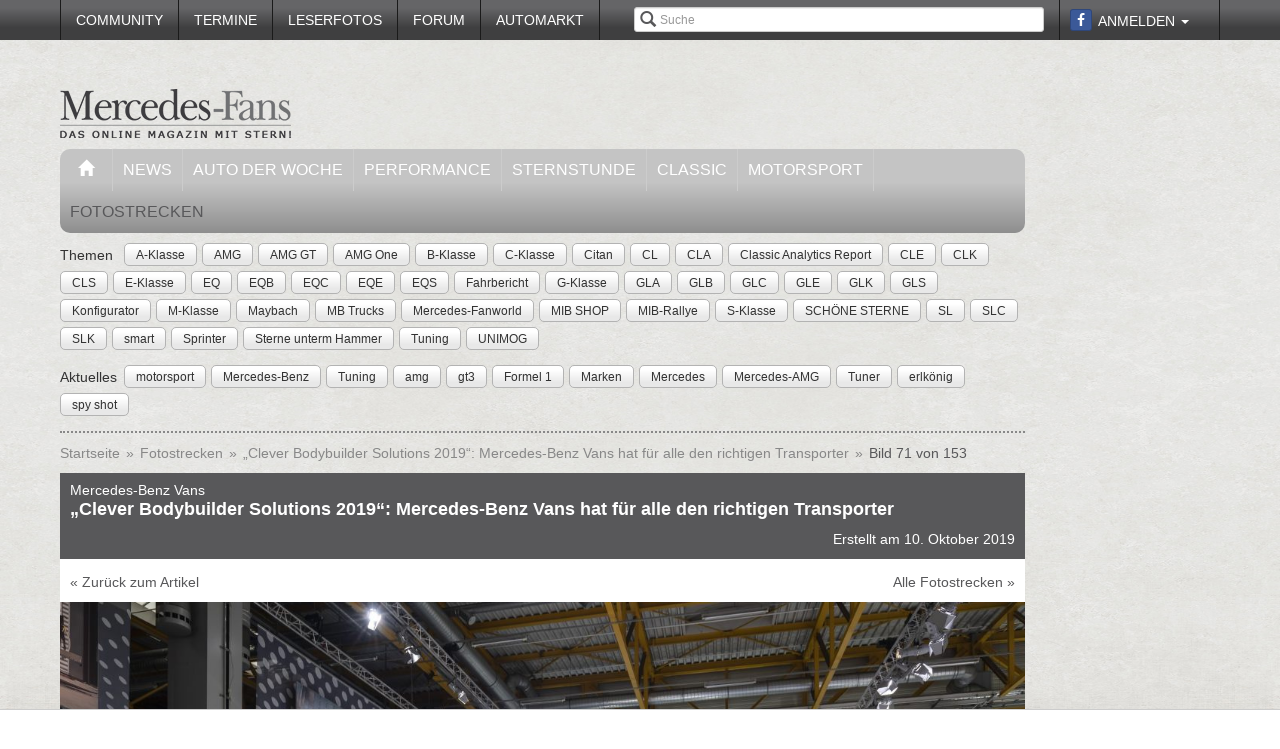

--- FILE ---
content_type: text/html; charset=utf-8
request_url: https://www.mercedes-fans.de/fotostrecke/mercedes-benz-vans-clever-bodybuilder-solutions-2019-mercedes-benz-vans-hat-fuer-alle-den-richtigen-transporter.5638.71.html
body_size: 11377
content:


<!DOCTYPE html>
<head prefix="og: http://ogp.me/ns# fb: http://ogp.me/ns/fb# article: http://ogp.me/ns/article# video: http://ogp.me/ns/video#">
  <meta charset="utf-8">
  <meta http-equiv="X-UA-Compatible" content="IE=edge,chrome=1">
  <meta name="viewport" content="width=device-width, initial-scale=1">
  <meta name="google-site-verification" content="i1Rg1yM9gMYCGMrBmAKKbN1L3vRj1soNRnCgxkvoBEQ" />

  <meta http-equiv="Content-Type" content="text/html; charset=utf-8" />
  <meta name="title" content="Mercedes-Benz Vans: „Clever Bodybuilder Solutions 2019“: Mercedes-Benz Vans hat für alle den richtigen Transporter - Fotostrecke" />
<meta name="description" content="Online Mercedes-Magazin mit Fahrberichten, Tests, Insider-News, Tuning, Klassik, Youngtimern und Community! Optimale Info für Mercedes-Fans" />
<meta name="keywords" content="auto, offroad, suv" />
<meta name="language" content="de" />
<meta name="robots" content="index, follow, noodp" />
  <meta property="og:title" content="Mercedes-Benz Vans: „Clever Bodybuilder Solutions 2019“: Mercedes-Benz Vans hat für alle den richtigen Transporter - Fotostrecke"/>
<meta property="og:type" content="article" />
<meta property="og:description" content="„Clever Bodybuilder Solutions 2019“: Mercedes-Benz Vans hat für alle den richtigen Transporter"/>
<meta property="og:image" content="https://www.mercedes-fans.de/thumbs/gal/59/39/18/i_normal/mercedes-benz-vans-clever-bodybuilder-solutions-2019-mercedes-benz-vans-hat-fuer-alle-den-richtigen-transporter-183959.jpg"/>
<meta property="og:url" content="https://www.mercedes-fans.de/fotostrecke/mercedes-benz-vans-clever-bodybuilder-solutions-2019-mercedes-benz-vans-hat-fuer-alle-den-richtigen-transporter.5638.71.html"/>
<meta property="fb:app_id" content="1007098695974137"/>

    <title>
                      Mercedes-Benz Vans: „Clever Bodybuilder Solutions 2019“: Mercedes-Benz Vans hat für alle den richtigen Transporter - Fotostrecke -
            Mercedes-Fans - Das Magazin für Mercedes-Benz-Enthusiasten      </title>

  <link rel="shortcut icon" href="/images/favicon.ico" />

  <link rel="apple-touch-icon" sizes="57x57" href="/images/apple-touch-icon-57x57.png">
  <link rel="apple-touch-icon" sizes="60x60" href="/images/apple-touch-icon-60x60.png">
  <link rel="apple-touch-icon" sizes="72x72" href="/images/apple-touch-icon-72x72.png">
  <link rel="apple-touch-icon" sizes="76x76" href="/images/apple-touch-icon-76x76.png">
  <link rel="apple-touch-icon" sizes="114x114" href="/images/apple-touch-icon-114x114.png">
  <link rel="apple-touch-icon" sizes="120x120" href="/images/apple-touch-icon-120x120.png">
  <link rel="apple-touch-icon" sizes="144x144" href="/images/apple-touch-icon-144x144.png">
  <link rel="apple-touch-icon" sizes="152x152" href="/images/apple-touch-icon-152x152.png">
  <link rel="apple-touch-icon" sizes="180x180" href="/images/apple-touch-icon-180x180.png">
  <link rel="icon" type="image/png" href="/images/favicon-32x32.png" sizes="32x32">
  <link rel="icon" type="image/png" href="/images/android-chrome-192x192.png" sizes="192x192">
  <link rel="icon" type="image/png" href="/images/favicon-96x96.png" sizes="96x96">
  <link rel="icon" type="image/png" href="/images/favicon-16x16.png" sizes="16x16">
  <link rel="manifest" href="/images/manifest.json">
  <meta name="msapplication-TileColor" content="#da532c">
  <meta name="msapplication-TileImage" content="/images/mstile-144x144.png">
  <meta name="theme-color" content="#ffffff">

  <link rel="stylesheet" type="text/css" media="screen" href="/bdEmagsFrontendPlugin/css/jquery-ui.css" />
<link rel="stylesheet" type="text/css" media="screen" href="/css/nivo-slider/themes/default/default.css" />
<link rel="stylesheet" type="text/css" media="screen" href="/css/nivo-slider/nivo-slider.css" />
<link rel="stylesheet" type="text/css" media="screen" href="/css/nivo-slider/nivo-style.css" />
<link rel="stylesheet" type="text/css" media="screen" href="/bdEmagsFrontendPlugin/css/dropzonejs/basic.css" />
<link rel="stylesheet" type="text/css" media="screen" href="/bdEmagsFrontendPlugin/css/dropzonejs/dropzone.css" />
<link rel="stylesheet" type="text/css" media="screen" href="/bdEmagsFrontendPlugin/css/calendar.css" />
<link rel="stylesheet" type="text/css" media="screen" href="/bdEmagsFrontendPlugin/css/bootstrap.css" />
<link rel="stylesheet" type="text/css" media="screen" href="/bdEmagsFrontendPlugin/css/bootstrap-lightbox-0.5/build/bootstrap-lightbox.css" />
<link rel="stylesheet" type="text/css" media="screen" href="/sfSocialButtonsPlugin/css/bootstrap-social.css" />
<link rel="stylesheet" type="text/css" media="screen" href="/bdEmagsFrontendPlugin/css/font-awesome.min.css" />
<link rel="stylesheet" type="text/css" media="screen" href="/css/style.css?0026" />
  <script type="text/javascript" src="/bdEmagsFrontendPlugin/js/jquery-1.8.3.min.js"></script>
<script type="text/javascript" src="/bdEmagsFrontendPlugin/js/jquery-ui-1.10.1.js"></script>
<script type="text/javascript" src="/bdEmagsFrontendPlugin/js/bootstrap.js"></script>
<script type="text/javascript" src="/bdEmagsFrontendPlugin/js/bootstrap-lightbox-0.5/build/bootstrap-lightbox.js"></script>
<script type="text/javascript" src="/bdEmagsFrontendPlugin/js/bootstrap/bootstrap.js"></script>
<script type="text/javascript" src="/bdEmagsFrontendPlugin/js/bootstrap/dropdown.js"></script>
<script type="text/javascript" src="/bdEmagsFrontendPlugin/js/bootstrap/modal.js"></script>
<script type="text/javascript" src="/bdEmagsFrontendPlugin/js/modernizr.js"></script>
<script type="text/javascript" src="/bdEmagsFrontendPlugin/js/main.js?0007"></script>
<script type="text/javascript" src="https://www.google.com/recaptcha/api.js"></script>

  
        <script type="text/javascript" src="https://tags.refinery89.com/mercedesfansde.js" async></script>
  
      <script type="text/javascript">
        window._taboola = window._taboola || [];
        _taboola.push({article:'auto'});
        !function (e, f, u, i) {
            if (!document.getElementById(i)){
                e.async = 1;
                e.src = u;
                e.id [4] = i;
                f.parentNode.insertBefore(e, f);
            }
        }(document.createElement('script'),
            document.getElementsByTagName('script')[0],
            '//cdn.taboola.com/libtrc/mercedesfans/loader.js',
            'tb_loader_script');
        if(window.performance && typeof window.performance.mark == 'function')
        {window.performance.mark('tbl_ic');}
    </script>
  
  <script src="https://cloud.ccm19.de/app.js?apiKey=dda9b7e890168e8ade089dcfa3a0259a2753af5e32a8761a&domain=6582fafab320ebf0dd025172" referrerpolicy="origin"></script>
</head>

<body data-spy="scroll" data-target="#nav-scrollspy">
<div class="relative">
  <div class="container relative visible-lg">
    <div class="ad sky">
  <script>//<![CDATA[
    var zone = "sky";

    switch (true) {
      case (zone == 'sky' && windowWidth <= 1200): break;
      case (zone == 'sky_exclusive' && windowWidth <= 1200): break;
      case (zone == 'leaderboard' && windowWidth <= 1200): break;
      case (zone == 'fullsize_m' && windowWidth > 1200): break;

      default:
        var m3_u = 'https://ads.e-mags-media.de/www/delivery/ajs.php';
        var m3_r = Math.floor(Math.random() * 99999999999);

        if (!document.MAX_used) document.MAX_used = ',';
        document.write("<scr" + "ipt type='text/javascript' src='" + m3_u);
        document.write("?zoneid=300102");
        document.write('&amp;cb=' + m3_r);
        if (document.MAX_used != ',') document.write("&amp;exclude=" + document.MAX_used);
        document.write("&amp;loc=" + escape(window.location));
        if (document.referrer) document.write("&amp;referer=" + escape(document.referrer));
        if (document.context) document.write("&context=" + escape(document.context));
        if (document.mmm_fo) document.write("&amp;mmm_fo=1");
        document.write("'><\/scr" + "ipt>");
    }
    //]]>
  </script>
</div>    <div class="ad sky_exclusive">
  <script>//<![CDATA[
    var zone = "sky_exclusive";

    switch (true) {
      case (zone == 'sky' && windowWidth <= 1200): break;
      case (zone == 'sky_exclusive' && windowWidth <= 1200): break;
      case (zone == 'leaderboard' && windowWidth <= 1200): break;
      case (zone == 'fullsize_m' && windowWidth > 1200): break;

      default:
        var m3_u = 'https://ads.e-mags-media.de/www/delivery/ajs.php';
        var m3_r = Math.floor(Math.random() * 99999999999);

        if (!document.MAX_used) document.MAX_used = ',';
        document.write("<scr" + "ipt type='text/javascript' src='" + m3_u);
        document.write("?zoneid=300715");
        document.write('&amp;cb=' + m3_r);
        if (document.MAX_used != ',') document.write("&amp;exclude=" + document.MAX_used);
        document.write("&amp;loc=" + escape(window.location));
        if (document.referrer) document.write("&amp;referer=" + escape(document.referrer));
        if (document.context) document.write("&context=" + escape(document.context));
        if (document.mmm_fo) document.write("&amp;mmm_fo=1");
        document.write("'><\/scr" + "ipt>");
    }
    //]]>
  </script>
</div>  </div>
  <header>
    
<div class="navbar-fixed-top gradient-orange">
  <div class="container">
    <!-- START: Mobile Navigation -->
    <div id="xs-nav" class="visible-xs">
      <div class="navbar-header">
        <div class="pull-left">
          <a href="/"><img id="logo" alt="Crossmax" class="img-responsive" src="/images/www/logo_mobile.png" /></a>        </div>

        <button type="button" class="navbar-toggle" data-toggle="collapse" data-target="#mobile-nav">
          <span class="icon-bar"></span>
          <span class="icon-bar"></span>
          <span class="icon-bar"></span>
        </button>

        <button type="button" class="navbar-toggle" data-toggle="collapse" data-target="#mobile-user">
          <span class="glyphicon glyphicon-user font-color-white"></span>
        </button>
      </div>

      <div class="collapse navbar-collapse" id="mobile-user">
        <div id="xs-user" class="margin-std-bottom">
          <h6><i class="glyphicon glyphicon-user"></i> User</h6>
                      <form id="loginForm" action="/guard/login" method="post">
    <fieldset>
        <div class="form-group">
            <input type="text" class="form-control" id="signin_username" name="signin[username]" placeholder="Username">
        </div>
        <div class="form-group">
            <input type="password" class="form-control" id="signin_password" name="signin[password]" placeholder="Password">
        </div>
        <input type="hidden" id="signin_remember" name="signin[remember]" value="1">
        <button class="btn btn-block black" value="Sign in" type="submit">Login</button>
    </fieldset>
</form>            <a href="https://www.facebook.com/dialog/oauth?client_id=1007098695974137&amp;redirect_uri=https%3A%2F%2Fwww.mercedes-fans.de%2Ffb-connect%2Fsignin&amp;state=8994559eaacf3db5287f4c166b1a20a5&amp;sdk=php-sdk-3.2.3&amp;scope=public_profile%2Cemail" class="btn btn-block btn-social btn-facebook">
  <i class="fa fa-facebook"></i> <span class="fb_button_text">Login via Facebook</span>
</a>
                  </div>
      </div>

      <div class="collapse navbar-collapse" id="mobile-nav">
        <div id="xs-links">
          <h6><i class="glyphicon glyphicon-th-list"></i> Navigation</h6>
          <ul class="nav" id="mobile_nav">
              <li ><a href="/">Startseite</a></li>
                  <li ><a href="/magazin/news">News</a></li>
                  <li ><a href="/magazin/auto-der-woche">Auto der Woche</a></li>
                  <li ><a href="/magazin/performance">Performance</a></li>
                  <li ><a href="/magazin/sternstunde">Sternstunde</a></li>
                  <li ><a href="/magazin/classic">Classic</a></li>
                  <li ><a href="/magazin/motorsport">Motorsport</a></li>
                  <li ><a href="/community">Community</a></li>
                  <li ><a href="/termine">Termine</a></li>
                  <li ><a href="/leserfotos">Leserfotos</a></li>
                  <li ><a href="/forum">Forum</a></li>
                  <li ><a href="/automarkt">Automarkt</a></li>
        </ul>
        </div>
        <div id="xs-search">
          <h6><i class="glyphicon glyphicon-search"></i> Suche</h6>
          <form id="search" class="" action="/suche" method="post">
          <input class="form-control input-sm" placeholder="Suche" type="text" name="global_q" value="" id="global_q" />  </form>

<!--<form class="navbar-search pull-right" action="" method="post">
    <input type="text" class="input-small search-query search-query-cust" id="search" placeholder=""  data-provide="typeahead">
</form>-->        </div>
      </div>

    </div>
    <!-- END: Mobile Navigation -->

    <div class="top-navbar hidden-xs row">
      <div class="col-md-12">
        <div id="top-nav-menu" class="nav-col">
          <ul class="nav" id="static_nav">
              <li ><a href="/community">Community</a></li>
                  <li ><a href="/termine">Termine</a></li>
                  <li ><a href="/leserfotos">Leserfotos</a></li>
                  <li ><a href="/forum">Forum</a></li>
                  <li ><a href="/automarkt">Automarkt</a></li>
        </ul>
        </div>

        <div id="top-nav-login" class="nav-col pull-right">
          <ul>
                          <li>
                  <a href="https://www.facebook.com/dialog/oauth?client_id=1007098695974137&amp;redirect_uri=https%3A%2F%2Fwww.mercedes-fans.de%2Ffb-connect%2Fsignin&amp;state=8994559eaacf3db5287f4c166b1a20a5&amp;sdk=php-sdk-3.2.3&amp;scope=public_profile%2Cemail" class="btn btn-xs btn-social-icon btn-facebook">
    <i class="fa fa-facebook"></i>
  </a>
              </li>
              <li class="dropdown">
                <a data-toggle="dropdown" href="#">Anmelden <span class="caret"></span></a>
                <ul class="dropdown-menu dropdown-menu-right dropdown login-box">
                  <li>
                    <form id="loginForm" action="/guard/login" method="post">
    <fieldset>
        <div class="form-group">
            <input type="text" class="form-control" id="signin_username" name="signin[username]" placeholder="Username">
        </div>
        <div class="form-group">
            <input type="password" class="form-control" id="signin_password" name="signin[password]" placeholder="Password">
        </div>
        <input type="hidden" id="signin_remember" name="signin[remember]" value="1">
        <button class="btn btn-block black" value="Sign in" type="submit">Login</button>
    </fieldset>
</form>                    <a href="/community">Registrieren</a>                    <a
                      href="/community/forgot_password">Passwort vergessen?</a>
                  </li>
                </ul>
              </li>
                      </ul>
        </div>

        <div id="top-nav-search" class="nav-col pull-right hidden-xs hidden-sm">
          <i class="glyphicon glyphicon-search"></i>
          <form id="search" class="" action="/suche" method="post">
          <input class="form-control input-sm" placeholder="Suche" type="text" name="global_q" value="" id="global_q" />  </form>

<!--<form class="navbar-search pull-right" action="" method="post">
    <input type="text" class="input-small search-query search-query-cust" id="search" placeholder=""  data-provide="typeahead">
</form>-->        </div>

        <div id="partner-ad" class="pull-right hidden-xs hidden-sm">
                  </div>

      </div>
    </div>
  </div>
</div>

<div class="container">
  <div class="row margin-to-topnav margin-std">
    <div class="col-md-12 col-lg-10">
      <div class="row">
        <div id="col-logo">
          <a href="/"><img id="logo" alt="Crossmax" class="hidden-xs img-responsive" src="/images/www/logo.png" /></a>        </div>
        <div id="header-ad-leader" class="pull-right visible-lg margin-std-top">
          <div class="ad leaderboard">
  <script>//<![CDATA[
    var zone = "leaderboard";

    switch (true) {
      case (zone == 'sky' && windowWidth <= 1200): break;
      case (zone == 'sky_exclusive' && windowWidth <= 1200): break;
      case (zone == 'leaderboard' && windowWidth <= 1200): break;
      case (zone == 'fullsize_m' && windowWidth > 1200): break;

      default:
        var m3_u = 'https://ads.e-mags-media.de/www/delivery/ajs.php';
        var m3_r = Math.floor(Math.random() * 99999999999);

        if (!document.MAX_used) document.MAX_used = ',';
        document.write("<scr" + "ipt type='text/javascript' src='" + m3_u);
        document.write("?zoneid=300113");
        document.write('&amp;cb=' + m3_r);
        if (document.MAX_used != ',') document.write("&amp;exclude=" + document.MAX_used);
        document.write("&amp;loc=" + escape(window.location));
        if (document.referrer) document.write("&amp;referer=" + escape(document.referrer));
        if (document.context) document.write("&context=" + escape(document.context));
        if (document.mmm_fo) document.write("&amp;mmm_fo=1");
        document.write("'><\/scr" + "ipt>");
    }
    //]]>
  </script>
</div>        </div>
        <div class="pull-right hidden-lg margin-std-top">
          <div class="ad fullsize_m">
  <script>//<![CDATA[
    var zone = "fullsize_m";

    switch (true) {
      case (zone == 'sky' && windowWidth <= 1200): break;
      case (zone == 'sky_exclusive' && windowWidth <= 1200): break;
      case (zone == 'leaderboard' && windowWidth <= 1200): break;
      case (zone == 'fullsize_m' && windowWidth > 1200): break;

      default:
        var m3_u = 'https://ads.e-mags-media.de/www/delivery/ajs.php';
        var m3_r = Math.floor(Math.random() * 99999999999);

        if (!document.MAX_used) document.MAX_used = ',';
        document.write("<scr" + "ipt type='text/javascript' src='" + m3_u);
        document.write("?zoneid=300105");
        document.write('&amp;cb=' + m3_r);
        if (document.MAX_used != ',') document.write("&amp;exclude=" + document.MAX_used);
        document.write("&amp;loc=" + escape(window.location));
        if (document.referrer) document.write("&amp;referer=" + escape(document.referrer));
        if (document.context) document.write("&context=" + escape(document.context));
        if (document.mmm_fo) document.write("&amp;mmm_fo=1");
        document.write("'><\/scr" + "ipt>");
    }
    //]]>
  </script>
</div>        </div>
      </div>

      <div class="row margin-std hidden-xs">
        <div class="mainbar col-md-12">
          <ul class="nav" id="main_nav">
              <li ><a href="/"><i class="glyphicon glyphicon-home"></i></a></li>
                  <li ><a href="/magazin/news">News</a></li>
                  <li ><a href="/magazin/auto-der-woche">Auto der Woche</a></li>
                  <li ><a href="/magazin/performance">Performance</a></li>
                  <li ><a href="/magazin/sternstunde">Sternstunde</a></li>
                  <li ><a href="/magazin/classic">Classic</a></li>
                  <li ><a href="/magazin/motorsport">Motorsport</a></li>
                  <li class='active'><a href="/fotostrecken">Fotostrecken</a></li>
        </ul>
        </div>
      </div>
      <div class="row margin-std-top hidden-xs tag-bar">
        <div class="col-md-12">
          <div>
    <span class="tag-lable">Themen</span>
    <ul class="tag-list">
                                                    <li class="tag-button"><a href="/thema/A-Klasse" class="btn btn-mini tag">A-Klasse</a></li>
                                            <li class="tag-button"><a href="/thema/AMG" class="btn btn-mini tag">AMG</a></li>
                                            <li class="tag-button"><a href="/thema/AMG+GT" class="btn btn-mini tag">AMG GT</a></li>
                                            <li class="tag-button"><a href="/thema/AMG+One" class="btn btn-mini tag">AMG One</a></li>
                                            <li class="tag-button"><a href="/thema/B-Klasse" class="btn btn-mini tag">B-Klasse</a></li>
                                                    <li class="tag-button visible-md visible-lg"><a href="/thema/C-Klasse" class="btn btn-mini tag">C-Klasse</a></li>
                                            <li class="tag-button visible-md visible-lg"><a href="/thema/Citan" class="btn btn-mini tag">Citan</a></li>
                                            <li class="tag-button visible-md visible-lg"><a href="/thema/CL" class="btn btn-mini tag">CL</a></li>
                                            <li class="tag-button visible-md visible-lg"><a href="/thema/CLA" class="btn btn-mini tag">CLA</a></li>
                                            <li class="tag-button visible-md visible-lg"><a href="/thema/Classic+Analytics+Report" class="btn btn-mini tag">Classic Analytics Report</a></li>
                                            <li class="tag-button visible-md visible-lg"><a href="/thema/CLE" class="btn btn-mini tag">CLE</a></li>
                                            <li class="tag-button visible-md visible-lg"><a href="/thema/CLK" class="btn btn-mini tag">CLK</a></li>
                                            <li class="tag-button visible-md visible-lg"><a href="/thema/CLS" class="btn btn-mini tag">CLS</a></li>
                                            <li class="tag-button visible-md visible-lg"><a href="/thema/E-Klasse" class="btn btn-mini tag">E-Klasse</a></li>
                                            <li class="tag-button visible-md visible-lg"><a href="/thema/EQ" class="btn btn-mini tag">EQ</a></li>
                                            <li class="tag-button visible-md visible-lg"><a href="/thema/EQB" class="btn btn-mini tag">EQB</a></li>
                                            <li class="tag-button visible-md visible-lg"><a href="/thema/EQC" class="btn btn-mini tag">EQC</a></li>
                                            <li class="tag-button visible-md visible-lg"><a href="/thema/EQE" class="btn btn-mini tag">EQE</a></li>
                                            <li class="tag-button visible-md visible-lg"><a href="/thema/EQS" class="btn btn-mini tag">EQS</a></li>
                                            <li class="tag-button visible-md visible-lg"><a href="/thema/Fahrbericht" class="btn btn-mini tag">Fahrbericht</a></li>
                                            <li class="tag-button visible-md visible-lg"><a href="/thema/G-Klasse" class="btn btn-mini tag">G-Klasse</a></li>
                                            <li class="tag-button visible-md visible-lg"><a href="/thema/GLA" class="btn btn-mini tag">GLA</a></li>
                                            <li class="tag-button visible-md visible-lg"><a href="/thema/GLB" class="btn btn-mini tag">GLB</a></li>
                                            <li class="tag-button visible-md visible-lg"><a href="/thema/GLC" class="btn btn-mini tag">GLC</a></li>
                                            <li class="tag-button visible-md visible-lg"><a href="/thema/GLE" class="btn btn-mini tag">GLE</a></li>
                                            <li class="tag-button visible-md visible-lg"><a href="/thema/GLK" class="btn btn-mini tag">GLK</a></li>
                                            <li class="tag-button visible-md visible-lg"><a href="/thema/GLS" class="btn btn-mini tag">GLS</a></li>
                                            <li class="tag-button visible-md visible-lg"><a href="/thema/Konfigurator" class="btn btn-mini tag">Konfigurator</a></li>
                                            <li class="tag-button visible-md visible-lg"><a href="/thema/M-Klasse" class="btn btn-mini tag">M-Klasse</a></li>
                                            <li class="tag-button visible-md visible-lg"><a href="/thema/Maybach" class="btn btn-mini tag">Maybach</a></li>
                                            <li class="tag-button visible-md visible-lg"><a href="/thema/MB+Trucks" class="btn btn-mini tag">MB Trucks</a></li>
                                            <li class="tag-button visible-md visible-lg"><a href="/thema/Mercedes-Fanworld" class="btn btn-mini tag">Mercedes-Fanworld</a></li>
                                            <li class="tag-button visible-md visible-lg"><a href="/thema/MIB+SHOP" class="btn btn-mini tag">MIB SHOP</a></li>
                                            <li class="tag-button visible-md visible-lg"><a href="/thema/MIB-Rallye" class="btn btn-mini tag">MIB-Rallye</a></li>
                                            <li class="tag-button visible-md visible-lg"><a href="/thema/S-Klasse" class="btn btn-mini tag">S-Klasse</a></li>
                                            <li class="tag-button visible-md visible-lg"><a href="/thema/SCH%C3%96NE+STERNE" class="btn btn-mini tag">SCHÖNE STERNE</a></li>
                                            <li class="tag-button visible-md visible-lg"><a href="/thema/SL" class="btn btn-mini tag">SL</a></li>
                                            <li class="tag-button visible-md visible-lg"><a href="/thema/SLC" class="btn btn-mini tag">SLC</a></li>
                                            <li class="tag-button visible-md visible-lg"><a href="/thema/SLK" class="btn btn-mini tag">SLK</a></li>
                                            <li class="tag-button visible-md visible-lg"><a href="/thema/smart" class="btn btn-mini tag">smart</a></li>
                                            <li class="tag-button visible-md visible-lg"><a href="/thema/Sprinter" class="btn btn-mini tag">Sprinter</a></li>
                                            <li class="tag-button visible-md visible-lg"><a href="/thema/Sterne+unterm+Hammer" class="btn btn-mini tag">Sterne unterm Hammer</a></li>
                                            <li class="tag-button visible-md visible-lg"><a href="/thema/Tuning" class="btn btn-mini tag">Tuning</a></li>
                                            <li class="tag-button visible-md visible-lg"><a href="/thema/UNIMOG" class="btn btn-mini tag">UNIMOG</a></li>
                        </ul>
</div>        </div>
        <div class="col-md-12 margin-std">
          <div class="span12">
    <span class="tag-lable">Aktuelles</span>
    <ul class="tag-list">
                                <li class="tag-button"><a href="/thema/motorsport" class="btn btn-mini tag">motorsport</a></li>
                                            <li class="tag-button"><a href="/thema/Mercedes-Benz" class="btn btn-mini tag">Mercedes-Benz</a></li>
                                            <li class="tag-button"><a href="/thema/Tuning" class="btn btn-mini tag">Tuning</a></li>
                                            <li class="tag-button"><a href="/thema/amg" class="btn btn-mini tag">amg</a></li>
                                            <li class="tag-button"><a href="/thema/gt3" class="btn btn-mini tag">gt3</a></li>
                                            <li class="tag-button"><a href="/thema/Formel+1" class="btn btn-mini tag">Formel 1</a></li>
                                            <li class="tag-button"><a href="/thema/Marken" class="btn btn-mini tag">Marken</a></li>
                                                    <li class="tag-button visible-desktop"><a href="/thema/Mercedes" class="btn btn-mini tag">Mercedes</a></li>
                                            <li class="tag-button visible-desktop"><a href="/thema/Mercedes-AMG" class="btn btn-mini tag">Mercedes-AMG</a></li>
                                            <li class="tag-button visible-desktop"><a href="/thema/Tuner" class="btn btn-mini tag">Tuner</a></li>
                                            <li class="tag-button visible-desktop"><a href="/thema/erlk%C3%B6nig" class="btn btn-mini tag">erlkönig</a></li>
                                            <li class="tag-button visible-desktop"><a href="/thema/spy+shot" class="btn btn-mini tag">spy shot</a></li>
                        </ul>
</div>          <!--Limit for shown tag defined in app.yml-->
        </div>
        <div class="col-md-12 hidden-xs">
          <div class="divider"></div>
        </div>
      </div>
    </div>
  </div>
</div>  </header>

  <main class="container">
    <div class="row">
      <div class="col-md-12 col-lg-10 com-bar">
        <ol class="breadcrumb margin-std-bottom hidden-xs">
    <!--<li class="breadcrumb-desc">Sie befinden sich hier:</li>-->
    
      <li>
  
      <a href="/">Startseite</a>    </li>

      <li>
  
      <a href="/fotostrecken">Fotostrecken</a>    </li>

      <li>
  
      <a href="/fotostrecke/mercedes-benz-vans-clever-bodybuilder-solutions-2019-mercedes-benz-vans-hat-fuer-alle-den-richtigen-transporter.5638.1.html">„Clever Bodybuilder Solutions 2019“: Mercedes-Benz Vans hat für alle den richtigen Transporter</a>    </li>

      <li class="active">
  
      Bild 71 von 153    </li>
</ol>
        
        
<div class="image-galerie-detail">
  <div class="row">
    <div class="col-sm-12">
      <header class="clearfix">
        <div class="pull-right margin-std-bottom"><!-- Go to www.addthis.com/dashboard to customize your tools -->
<div class="addthis_toolbox addthis_default_style addthis_32x32_style">
  <a class="addthis_counter_facebook"></a>
  <a class="addthis_button_twitter"></a>
  <a class="addthis_button_google_plusone_share"></a>
  <a class="addthis_button_compact"></a>
</div></div>
        <h3>Mercedes-Benz Vans</h3>
        <h4>„Clever Bodybuilder Solutions 2019“: Mercedes-Benz Vans hat für alle den richtigen Transporter</h4>
                <div class="visible-xs">
          (Bild 71 von 153)
        </div>

        <div class="text-right">Erstellt am 10. Oktober 2019</div>
      </header>

            <div class="bg-white padding-std">
        <a href="https://www.mercedes-fans.de/magazin/news/mercedes-benz-vans-clever-bodybuilder-solutions-2019-mercedes-benz-vans-hat-fuer-alle-den-richtigen-transporter.15114">&laquo; Zurück zum Artikel</a>
        <a href="/fotostrecken" class="pull-right hidden-xs">Alle Fotostrecken &raquo;</a>
      </div>
      
    </div>
  </div>


  <div class="row viewer relative">
    <div class="col-xs-12">
      <div class="bg-dark">
        <img class="img-responsive center-block" src="/thumbs/gal/59/39/18/i_full/mercedes-benz-vans-clever-bodybuilder-solutions-2019-mercedes-benz-vans-hat-fuer-alle-den-richtigen-transporter-183959.jpg"/>

        <a href="/fotostrecke/mercedes-benz-vans-clever-bodybuilder-solutions-2019-mercedes-benz-vans-hat-fuer-alle-den-richtigen-transporter.5638.70.html" class="control left">
          <span class="glyphicon glyphicon-chevron-left"></span>
        </a>
        <a href="/fotostrecke/mercedes-benz-vans-clever-bodybuilder-solutions-2019-mercedes-benz-vans-hat-fuer-alle-den-richtigen-transporter.5638.72.html" class="control right">
          <span class="glyphicon glyphicon-chevron-right"></span>
        </a>

              </div>

    </div>
  </div>

  <div class="row">
    <div class="col-xs-12">
      <div id="carousel-image-galerie-detail" class="carousel slide">
        <!-- Wrapper for slides -->
        <div class="carousel-inner">
          
          <div class="item row ">
            <div class="col-xs-1"></div>
                      
            <div class="col-xs-2 preview-thumbnail">
              <h6 class="hidden-xs">#01</h6>
              <a id="image-1" class="" href="/fotostrecke/mercedes-benz-vans-clever-bodybuilder-solutions-2019-mercedes-benz-vans-hat-fuer-alle-den-richtigen-transporter.5638.1.html">
                <img src="/thumbs/gal/73/38/18/i_gallery/mercedes-benz-vans-clever-bodybuilder-solutions-2019-mercedes-benz-vans-hat-fuer-alle-den-richtigen-transporter-183873.jpg" class="img-responsive" alt="" />
              </a>
            </div>

                                
            <div class="col-xs-2 preview-thumbnail">
              <h6 class="hidden-xs">#02</h6>
              <a id="image-2" class="" href="/fotostrecke/mercedes-benz-vans-clever-bodybuilder-solutions-2019-mercedes-benz-vans-hat-fuer-alle-den-richtigen-transporter.5638.2.html">
                <img src="/thumbs/gal/75/38/18/i_gallery/mercedes-benz-vans-clever-bodybuilder-solutions-2019-mercedes-benz-vans-hat-fuer-alle-den-richtigen-transporter-183875.jpg" class="img-responsive" alt="" />
              </a>
            </div>

                                
            <div class="col-xs-2 preview-thumbnail">
              <h6 class="hidden-xs">#03</h6>
              <a id="image-3" class="" href="/fotostrecke/mercedes-benz-vans-clever-bodybuilder-solutions-2019-mercedes-benz-vans-hat-fuer-alle-den-richtigen-transporter.5638.3.html">
                <img src="/thumbs/gal/72/38/18/i_gallery/mercedes-benz-vans-clever-bodybuilder-solutions-2019-mercedes-benz-vans-hat-fuer-alle-den-richtigen-transporter-183872.jpg" class="img-responsive" alt="" />
              </a>
            </div>

                                
            <div class="col-xs-2 preview-thumbnail">
              <h6 class="hidden-xs">#04</h6>
              <a id="image-4" class="" href="/fotostrecke/mercedes-benz-vans-clever-bodybuilder-solutions-2019-mercedes-benz-vans-hat-fuer-alle-den-richtigen-transporter.5638.4.html">
                <img src="/thumbs/gal/97/38/18/i_gallery/mercedes-benz-vans-clever-bodybuilder-solutions-2019-mercedes-benz-vans-hat-fuer-alle-den-richtigen-transporter-183897.jpg" class="img-responsive" alt="" />
              </a>
            </div>

                                
            <div class="col-xs-2 preview-thumbnail">
              <h6 class="hidden-xs">#05</h6>
              <a id="image-5" class="" href="/fotostrecke/mercedes-benz-vans-clever-bodybuilder-solutions-2019-mercedes-benz-vans-hat-fuer-alle-den-richtigen-transporter.5638.5.html">
                <img src="/thumbs/gal/13/39/18/i_gallery/mercedes-benz-vans-clever-bodybuilder-solutions-2019-mercedes-benz-vans-hat-fuer-alle-den-richtigen-transporter-183913.jpg" class="img-responsive" alt="" />
              </a>
            </div>

                                                          </div>
              <div class="item row ">
                <div class="col-xs-1"></div>
            
            <div class="col-xs-2 preview-thumbnail">
              <h6 class="hidden-xs">#06</h6>
              <a id="image-6" class="" href="/fotostrecke/mercedes-benz-vans-clever-bodybuilder-solutions-2019-mercedes-benz-vans-hat-fuer-alle-den-richtigen-transporter.5638.6.html">
                <img src="/thumbs/gal/41/38/18/i_gallery/mercedes-benz-vans-clever-bodybuilder-solutions-2019-mercedes-benz-vans-hat-fuer-alle-den-richtigen-transporter-183841.jpg" class="img-responsive" alt="" />
              </a>
            </div>

                                
            <div class="col-xs-2 preview-thumbnail">
              <h6 class="hidden-xs">#07</h6>
              <a id="image-7" class="" href="/fotostrecke/mercedes-benz-vans-clever-bodybuilder-solutions-2019-mercedes-benz-vans-hat-fuer-alle-den-richtigen-transporter.5638.7.html">
                <img src="/thumbs/gal/62/38/18/i_gallery/mercedes-benz-vans-clever-bodybuilder-solutions-2019-mercedes-benz-vans-hat-fuer-alle-den-richtigen-transporter-183862.jpg" class="img-responsive" alt="" />
              </a>
            </div>

                                
            <div class="col-xs-2 preview-thumbnail">
              <h6 class="hidden-xs">#08</h6>
              <a id="image-8" class="" href="/fotostrecke/mercedes-benz-vans-clever-bodybuilder-solutions-2019-mercedes-benz-vans-hat-fuer-alle-den-richtigen-transporter.5638.8.html">
                <img src="/thumbs/gal/21/39/18/i_gallery/mercedes-benz-vans-clever-bodybuilder-solutions-2019-mercedes-benz-vans-hat-fuer-alle-den-richtigen-transporter-183921.jpg" class="img-responsive" alt="" />
              </a>
            </div>

                                
            <div class="col-xs-2 preview-thumbnail">
              <h6 class="hidden-xs">#09</h6>
              <a id="image-9" class="" href="/fotostrecke/mercedes-benz-vans-clever-bodybuilder-solutions-2019-mercedes-benz-vans-hat-fuer-alle-den-richtigen-transporter.5638.9.html">
                <img src="/thumbs/gal/28/39/18/i_gallery/mercedes-benz-vans-clever-bodybuilder-solutions-2019-mercedes-benz-vans-hat-fuer-alle-den-richtigen-transporter-183928.jpg" class="img-responsive" alt="" />
              </a>
            </div>

                                
            <div class="col-xs-2 preview-thumbnail">
              <h6 class="hidden-xs">#10</h6>
              <a id="image-10" class="" href="/fotostrecke/mercedes-benz-vans-clever-bodybuilder-solutions-2019-mercedes-benz-vans-hat-fuer-alle-den-richtigen-transporter.5638.10.html">
                <img src="/thumbs/gal/77/38/18/i_gallery/mercedes-benz-vans-clever-bodybuilder-solutions-2019-mercedes-benz-vans-hat-fuer-alle-den-richtigen-transporter-183877.jpg" class="img-responsive" alt="" />
              </a>
            </div>

                                                          </div>
              <div class="item row ">
                <div class="col-xs-1"></div>
            
            <div class="col-xs-2 preview-thumbnail">
              <h6 class="hidden-xs">#11</h6>
              <a id="image-11" class="" href="/fotostrecke/mercedes-benz-vans-clever-bodybuilder-solutions-2019-mercedes-benz-vans-hat-fuer-alle-den-richtigen-transporter.5638.11.html">
                <img src="/thumbs/gal/10/39/18/i_gallery/mercedes-benz-vans-clever-bodybuilder-solutions-2019-mercedes-benz-vans-hat-fuer-alle-den-richtigen-transporter-183910.jpg" class="img-responsive" alt="" />
              </a>
            </div>

                                
            <div class="col-xs-2 preview-thumbnail">
              <h6 class="hidden-xs">#12</h6>
              <a id="image-12" class="" href="/fotostrecke/mercedes-benz-vans-clever-bodybuilder-solutions-2019-mercedes-benz-vans-hat-fuer-alle-den-richtigen-transporter.5638.12.html">
                <img src="/thumbs/gal/61/38/18/i_gallery/mercedes-benz-vans-clever-bodybuilder-solutions-2019-mercedes-benz-vans-hat-fuer-alle-den-richtigen-transporter-183861.jpg" class="img-responsive" alt="" />
              </a>
            </div>

                                
            <div class="col-xs-2 preview-thumbnail">
              <h6 class="hidden-xs">#13</h6>
              <a id="image-13" class="" href="/fotostrecke/mercedes-benz-vans-clever-bodybuilder-solutions-2019-mercedes-benz-vans-hat-fuer-alle-den-richtigen-transporter.5638.13.html">
                <img src="/thumbs/gal/19/39/18/i_gallery/mercedes-benz-vans-clever-bodybuilder-solutions-2019-mercedes-benz-vans-hat-fuer-alle-den-richtigen-transporter-183919.jpg" class="img-responsive" alt="" />
              </a>
            </div>

                                
            <div class="col-xs-2 preview-thumbnail">
              <h6 class="hidden-xs">#14</h6>
              <a id="image-14" class="" href="/fotostrecke/mercedes-benz-vans-clever-bodybuilder-solutions-2019-mercedes-benz-vans-hat-fuer-alle-den-richtigen-transporter.5638.14.html">
                <img src="/thumbs/gal/02/39/18/i_gallery/mercedes-benz-vans-clever-bodybuilder-solutions-2019-mercedes-benz-vans-hat-fuer-alle-den-richtigen-transporter-183902.jpg" class="img-responsive" alt="" />
              </a>
            </div>

                                
            <div class="col-xs-2 preview-thumbnail">
              <h6 class="hidden-xs">#15</h6>
              <a id="image-15" class="" href="/fotostrecke/mercedes-benz-vans-clever-bodybuilder-solutions-2019-mercedes-benz-vans-hat-fuer-alle-den-richtigen-transporter.5638.15.html">
                <img src="/thumbs/gal/57/38/18/i_gallery/mercedes-benz-vans-clever-bodybuilder-solutions-2019-mercedes-benz-vans-hat-fuer-alle-den-richtigen-transporter-183857.jpg" class="img-responsive" alt="" />
              </a>
            </div>

                                                          </div>
              <div class="item row ">
                <div class="col-xs-1"></div>
            
            <div class="col-xs-2 preview-thumbnail">
              <h6 class="hidden-xs">#16</h6>
              <a id="image-16" class="" href="/fotostrecke/mercedes-benz-vans-clever-bodybuilder-solutions-2019-mercedes-benz-vans-hat-fuer-alle-den-richtigen-transporter.5638.16.html">
                <img src="/thumbs/gal/79/38/18/i_gallery/mercedes-benz-vans-clever-bodybuilder-solutions-2019-mercedes-benz-vans-hat-fuer-alle-den-richtigen-transporter-183879.jpg" class="img-responsive" alt="" />
              </a>
            </div>

                                
            <div class="col-xs-2 preview-thumbnail">
              <h6 class="hidden-xs">#17</h6>
              <a id="image-17" class="" href="/fotostrecke/mercedes-benz-vans-clever-bodybuilder-solutions-2019-mercedes-benz-vans-hat-fuer-alle-den-richtigen-transporter.5638.17.html">
                <img src="/thumbs/gal/83/38/18/i_gallery/mercedes-benz-vans-clever-bodybuilder-solutions-2019-mercedes-benz-vans-hat-fuer-alle-den-richtigen-transporter-183883.jpg" class="img-responsive" alt="" />
              </a>
            </div>

                                
            <div class="col-xs-2 preview-thumbnail">
              <h6 class="hidden-xs">#18</h6>
              <a id="image-18" class="" href="/fotostrecke/mercedes-benz-vans-clever-bodybuilder-solutions-2019-mercedes-benz-vans-hat-fuer-alle-den-richtigen-transporter.5638.18.html">
                <img src="/thumbs/gal/33/39/18/i_gallery/mercedes-benz-vans-clever-bodybuilder-solutions-2019-mercedes-benz-vans-hat-fuer-alle-den-richtigen-transporter-183933.jpg" class="img-responsive" alt="" />
              </a>
            </div>

                                
            <div class="col-xs-2 preview-thumbnail">
              <h6 class="hidden-xs">#19</h6>
              <a id="image-19" class="" href="/fotostrecke/mercedes-benz-vans-clever-bodybuilder-solutions-2019-mercedes-benz-vans-hat-fuer-alle-den-richtigen-transporter.5638.19.html">
                <img src="/thumbs/gal/63/38/18/i_gallery/mercedes-benz-vans-clever-bodybuilder-solutions-2019-mercedes-benz-vans-hat-fuer-alle-den-richtigen-transporter-183863.jpg" class="img-responsive" alt="" />
              </a>
            </div>

                                
            <div class="col-xs-2 preview-thumbnail">
              <h6 class="hidden-xs">#20</h6>
              <a id="image-20" class="" href="/fotostrecke/mercedes-benz-vans-clever-bodybuilder-solutions-2019-mercedes-benz-vans-hat-fuer-alle-den-richtigen-transporter.5638.20.html">
                <img src="/thumbs/gal/45/39/18/i_gallery/mercedes-benz-vans-clever-bodybuilder-solutions-2019-mercedes-benz-vans-hat-fuer-alle-den-richtigen-transporter-183945.jpg" class="img-responsive" alt="" />
              </a>
            </div>

                                                          </div>
              <div class="item row ">
                <div class="col-xs-1"></div>
            
            <div class="col-xs-2 preview-thumbnail">
              <h6 class="hidden-xs">#21</h6>
              <a id="image-21" class="" href="/fotostrecke/mercedes-benz-vans-clever-bodybuilder-solutions-2019-mercedes-benz-vans-hat-fuer-alle-den-richtigen-transporter.5638.21.html">
                <img src="/thumbs/gal/15/39/18/i_gallery/mercedes-benz-vans-clever-bodybuilder-solutions-2019-mercedes-benz-vans-hat-fuer-alle-den-richtigen-transporter-183915.jpg" class="img-responsive" alt="" />
              </a>
            </div>

                                
            <div class="col-xs-2 preview-thumbnail">
              <h6 class="hidden-xs">#22</h6>
              <a id="image-22" class="" href="/fotostrecke/mercedes-benz-vans-clever-bodybuilder-solutions-2019-mercedes-benz-vans-hat-fuer-alle-den-richtigen-transporter.5638.22.html">
                <img src="/thumbs/gal/71/39/18/i_gallery/mercedes-benz-vans-clever-bodybuilder-solutions-2019-mercedes-benz-vans-hat-fuer-alle-den-richtigen-transporter-183971.jpg" class="img-responsive" alt="" />
              </a>
            </div>

                                
            <div class="col-xs-2 preview-thumbnail">
              <h6 class="hidden-xs">#23</h6>
              <a id="image-23" class="" href="/fotostrecke/mercedes-benz-vans-clever-bodybuilder-solutions-2019-mercedes-benz-vans-hat-fuer-alle-den-richtigen-transporter.5638.23.html">
                <img src="/thumbs/gal/07/39/18/i_gallery/mercedes-benz-vans-clever-bodybuilder-solutions-2019-mercedes-benz-vans-hat-fuer-alle-den-richtigen-transporter-183907.jpg" class="img-responsive" alt="" />
              </a>
            </div>

                                
            <div class="col-xs-2 preview-thumbnail">
              <h6 class="hidden-xs">#24</h6>
              <a id="image-24" class="" href="/fotostrecke/mercedes-benz-vans-clever-bodybuilder-solutions-2019-mercedes-benz-vans-hat-fuer-alle-den-richtigen-transporter.5638.24.html">
                <img src="/thumbs/gal/40/38/18/i_gallery/mercedes-benz-vans-clever-bodybuilder-solutions-2019-mercedes-benz-vans-hat-fuer-alle-den-richtigen-transporter-183840.jpg" class="img-responsive" alt="" />
              </a>
            </div>

                                
            <div class="col-xs-2 preview-thumbnail">
              <h6 class="hidden-xs">#25</h6>
              <a id="image-25" class="" href="/fotostrecke/mercedes-benz-vans-clever-bodybuilder-solutions-2019-mercedes-benz-vans-hat-fuer-alle-den-richtigen-transporter.5638.25.html">
                <img src="/thumbs/gal/11/39/18/i_gallery/mercedes-benz-vans-clever-bodybuilder-solutions-2019-mercedes-benz-vans-hat-fuer-alle-den-richtigen-transporter-183911.jpg" class="img-responsive" alt="" />
              </a>
            </div>

                                                          </div>
              <div class="item row ">
                <div class="col-xs-1"></div>
            
            <div class="col-xs-2 preview-thumbnail">
              <h6 class="hidden-xs">#26</h6>
              <a id="image-26" class="" href="/fotostrecke/mercedes-benz-vans-clever-bodybuilder-solutions-2019-mercedes-benz-vans-hat-fuer-alle-den-richtigen-transporter.5638.26.html">
                <img src="/thumbs/gal/85/39/18/i_gallery/mercedes-benz-vans-clever-bodybuilder-solutions-2019-mercedes-benz-vans-hat-fuer-alle-den-richtigen-transporter-183985.jpg" class="img-responsive" alt="" />
              </a>
            </div>

                                
            <div class="col-xs-2 preview-thumbnail">
              <h6 class="hidden-xs">#27</h6>
              <a id="image-27" class="" href="/fotostrecke/mercedes-benz-vans-clever-bodybuilder-solutions-2019-mercedes-benz-vans-hat-fuer-alle-den-richtigen-transporter.5638.27.html">
                <img src="/thumbs/gal/46/38/18/i_gallery/mercedes-benz-vans-clever-bodybuilder-solutions-2019-mercedes-benz-vans-hat-fuer-alle-den-richtigen-transporter-183846.jpg" class="img-responsive" alt="" />
              </a>
            </div>

                                
            <div class="col-xs-2 preview-thumbnail">
              <h6 class="hidden-xs">#28</h6>
              <a id="image-28" class="" href="/fotostrecke/mercedes-benz-vans-clever-bodybuilder-solutions-2019-mercedes-benz-vans-hat-fuer-alle-den-richtigen-transporter.5638.28.html">
                <img src="/thumbs/gal/63/39/18/i_gallery/mercedes-benz-vans-clever-bodybuilder-solutions-2019-mercedes-benz-vans-hat-fuer-alle-den-richtigen-transporter-183963.jpg" class="img-responsive" alt="" />
              </a>
            </div>

                                
            <div class="col-xs-2 preview-thumbnail">
              <h6 class="hidden-xs">#29</h6>
              <a id="image-29" class="" href="/fotostrecke/mercedes-benz-vans-clever-bodybuilder-solutions-2019-mercedes-benz-vans-hat-fuer-alle-den-richtigen-transporter.5638.29.html">
                <img src="/thumbs/gal/80/39/18/i_gallery/mercedes-benz-vans-clever-bodybuilder-solutions-2019-mercedes-benz-vans-hat-fuer-alle-den-richtigen-transporter-183980.jpg" class="img-responsive" alt="" />
              </a>
            </div>

                                
            <div class="col-xs-2 preview-thumbnail">
              <h6 class="hidden-xs">#30</h6>
              <a id="image-30" class="" href="/fotostrecke/mercedes-benz-vans-clever-bodybuilder-solutions-2019-mercedes-benz-vans-hat-fuer-alle-den-richtigen-transporter.5638.30.html">
                <img src="/thumbs/gal/74/39/18/i_gallery/mercedes-benz-vans-clever-bodybuilder-solutions-2019-mercedes-benz-vans-hat-fuer-alle-den-richtigen-transporter-183974.jpg" class="img-responsive" alt="" />
              </a>
            </div>

                                                          </div>
              <div class="item row ">
                <div class="col-xs-1"></div>
            
            <div class="col-xs-2 preview-thumbnail">
              <h6 class="hidden-xs">#31</h6>
              <a id="image-31" class="" href="/fotostrecke/mercedes-benz-vans-clever-bodybuilder-solutions-2019-mercedes-benz-vans-hat-fuer-alle-den-richtigen-transporter.5638.31.html">
                <img src="/thumbs/gal/64/39/18/i_gallery/mercedes-benz-vans-clever-bodybuilder-solutions-2019-mercedes-benz-vans-hat-fuer-alle-den-richtigen-transporter-183964.jpg" class="img-responsive" alt="" />
              </a>
            </div>

                                
            <div class="col-xs-2 preview-thumbnail">
              <h6 class="hidden-xs">#32</h6>
              <a id="image-32" class="" href="/fotostrecke/mercedes-benz-vans-clever-bodybuilder-solutions-2019-mercedes-benz-vans-hat-fuer-alle-den-richtigen-transporter.5638.32.html">
                <img src="/thumbs/gal/23/39/18/i_gallery/mercedes-benz-vans-clever-bodybuilder-solutions-2019-mercedes-benz-vans-hat-fuer-alle-den-richtigen-transporter-183923.jpg" class="img-responsive" alt="" />
              </a>
            </div>

                                
            <div class="col-xs-2 preview-thumbnail">
              <h6 class="hidden-xs">#33</h6>
              <a id="image-33" class="" href="/fotostrecke/mercedes-benz-vans-clever-bodybuilder-solutions-2019-mercedes-benz-vans-hat-fuer-alle-den-richtigen-transporter.5638.33.html">
                <img src="/thumbs/gal/66/39/18/i_gallery/mercedes-benz-vans-clever-bodybuilder-solutions-2019-mercedes-benz-vans-hat-fuer-alle-den-richtigen-transporter-183966.jpg" class="img-responsive" alt="" />
              </a>
            </div>

                                
            <div class="col-xs-2 preview-thumbnail">
              <h6 class="hidden-xs">#34</h6>
              <a id="image-34" class="" href="/fotostrecke/mercedes-benz-vans-clever-bodybuilder-solutions-2019-mercedes-benz-vans-hat-fuer-alle-den-richtigen-transporter.5638.34.html">
                <img src="/thumbs/gal/06/39/18/i_gallery/mercedes-benz-vans-clever-bodybuilder-solutions-2019-mercedes-benz-vans-hat-fuer-alle-den-richtigen-transporter-183906.jpg" class="img-responsive" alt="" />
              </a>
            </div>

                                
            <div class="col-xs-2 preview-thumbnail">
              <h6 class="hidden-xs">#35</h6>
              <a id="image-35" class="" href="/fotostrecke/mercedes-benz-vans-clever-bodybuilder-solutions-2019-mercedes-benz-vans-hat-fuer-alle-den-richtigen-transporter.5638.35.html">
                <img src="/thumbs/gal/36/39/18/i_gallery/mercedes-benz-vans-clever-bodybuilder-solutions-2019-mercedes-benz-vans-hat-fuer-alle-den-richtigen-transporter-183936.jpg" class="img-responsive" alt="" />
              </a>
            </div>

                                                          </div>
              <div class="item row ">
                <div class="col-xs-1"></div>
            
            <div class="col-xs-2 preview-thumbnail">
              <h6 class="hidden-xs">#36</h6>
              <a id="image-36" class="" href="/fotostrecke/mercedes-benz-vans-clever-bodybuilder-solutions-2019-mercedes-benz-vans-hat-fuer-alle-den-richtigen-transporter.5638.36.html">
                <img src="/thumbs/gal/53/38/18/i_gallery/mercedes-benz-vans-clever-bodybuilder-solutions-2019-mercedes-benz-vans-hat-fuer-alle-den-richtigen-transporter-183853.jpg" class="img-responsive" alt="" />
              </a>
            </div>

                                
            <div class="col-xs-2 preview-thumbnail">
              <h6 class="hidden-xs">#37</h6>
              <a id="image-37" class="" href="/fotostrecke/mercedes-benz-vans-clever-bodybuilder-solutions-2019-mercedes-benz-vans-hat-fuer-alle-den-richtigen-transporter.5638.37.html">
                <img src="/thumbs/gal/44/38/18/i_gallery/mercedes-benz-vans-clever-bodybuilder-solutions-2019-mercedes-benz-vans-hat-fuer-alle-den-richtigen-transporter-183844.jpg" class="img-responsive" alt="" />
              </a>
            </div>

                                
            <div class="col-xs-2 preview-thumbnail">
              <h6 class="hidden-xs">#38</h6>
              <a id="image-38" class="" href="/fotostrecke/mercedes-benz-vans-clever-bodybuilder-solutions-2019-mercedes-benz-vans-hat-fuer-alle-den-richtigen-transporter.5638.38.html">
                <img src="/thumbs/gal/78/38/18/i_gallery/mercedes-benz-vans-clever-bodybuilder-solutions-2019-mercedes-benz-vans-hat-fuer-alle-den-richtigen-transporter-183878.jpg" class="img-responsive" alt="" />
              </a>
            </div>

                                
            <div class="col-xs-2 preview-thumbnail">
              <h6 class="hidden-xs">#39</h6>
              <a id="image-39" class="" href="/fotostrecke/mercedes-benz-vans-clever-bodybuilder-solutions-2019-mercedes-benz-vans-hat-fuer-alle-den-richtigen-transporter.5638.39.html">
                <img src="/thumbs/gal/98/38/18/i_gallery/mercedes-benz-vans-clever-bodybuilder-solutions-2019-mercedes-benz-vans-hat-fuer-alle-den-richtigen-transporter-183898.jpg" class="img-responsive" alt="" />
              </a>
            </div>

                                
            <div class="col-xs-2 preview-thumbnail">
              <h6 class="hidden-xs">#40</h6>
              <a id="image-40" class="" href="/fotostrecke/mercedes-benz-vans-clever-bodybuilder-solutions-2019-mercedes-benz-vans-hat-fuer-alle-den-richtigen-transporter.5638.40.html">
                <img src="/thumbs/gal/88/38/18/i_gallery/mercedes-benz-vans-clever-bodybuilder-solutions-2019-mercedes-benz-vans-hat-fuer-alle-den-richtigen-transporter-183888.jpg" class="img-responsive" alt="" />
              </a>
            </div>

                                                          </div>
              <div class="item row ">
                <div class="col-xs-1"></div>
            
            <div class="col-xs-2 preview-thumbnail">
              <h6 class="hidden-xs">#41</h6>
              <a id="image-41" class="" href="/fotostrecke/mercedes-benz-vans-clever-bodybuilder-solutions-2019-mercedes-benz-vans-hat-fuer-alle-den-richtigen-transporter.5638.41.html">
                <img src="/thumbs/gal/65/39/18/i_gallery/mercedes-benz-vans-clever-bodybuilder-solutions-2019-mercedes-benz-vans-hat-fuer-alle-den-richtigen-transporter-183965.jpg" class="img-responsive" alt="" />
              </a>
            </div>

                                
            <div class="col-xs-2 preview-thumbnail">
              <h6 class="hidden-xs">#42</h6>
              <a id="image-42" class="" href="/fotostrecke/mercedes-benz-vans-clever-bodybuilder-solutions-2019-mercedes-benz-vans-hat-fuer-alle-den-richtigen-transporter.5638.42.html">
                <img src="/thumbs/gal/91/38/18/i_gallery/mercedes-benz-vans-clever-bodybuilder-solutions-2019-mercedes-benz-vans-hat-fuer-alle-den-richtigen-transporter-183891.jpg" class="img-responsive" alt="" />
              </a>
            </div>

                                
            <div class="col-xs-2 preview-thumbnail">
              <h6 class="hidden-xs">#43</h6>
              <a id="image-43" class="" href="/fotostrecke/mercedes-benz-vans-clever-bodybuilder-solutions-2019-mercedes-benz-vans-hat-fuer-alle-den-richtigen-transporter.5638.43.html">
                <img src="/thumbs/gal/00/39/18/i_gallery/mercedes-benz-vans-clever-bodybuilder-solutions-2019-mercedes-benz-vans-hat-fuer-alle-den-richtigen-transporter-183900.jpg" class="img-responsive" alt="" />
              </a>
            </div>

                                
            <div class="col-xs-2 preview-thumbnail">
              <h6 class="hidden-xs">#44</h6>
              <a id="image-44" class="" href="/fotostrecke/mercedes-benz-vans-clever-bodybuilder-solutions-2019-mercedes-benz-vans-hat-fuer-alle-den-richtigen-transporter.5638.44.html">
                <img src="/thumbs/gal/44/39/18/i_gallery/mercedes-benz-vans-clever-bodybuilder-solutions-2019-mercedes-benz-vans-hat-fuer-alle-den-richtigen-transporter-183944.jpg" class="img-responsive" alt="" />
              </a>
            </div>

                                
            <div class="col-xs-2 preview-thumbnail">
              <h6 class="hidden-xs">#45</h6>
              <a id="image-45" class="" href="/fotostrecke/mercedes-benz-vans-clever-bodybuilder-solutions-2019-mercedes-benz-vans-hat-fuer-alle-den-richtigen-transporter.5638.45.html">
                <img src="/thumbs/gal/47/38/18/i_gallery/mercedes-benz-vans-clever-bodybuilder-solutions-2019-mercedes-benz-vans-hat-fuer-alle-den-richtigen-transporter-183847.jpg" class="img-responsive" alt="" />
              </a>
            </div>

                                                          </div>
              <div class="item row ">
                <div class="col-xs-1"></div>
            
            <div class="col-xs-2 preview-thumbnail">
              <h6 class="hidden-xs">#46</h6>
              <a id="image-46" class="" href="/fotostrecke/mercedes-benz-vans-clever-bodybuilder-solutions-2019-mercedes-benz-vans-hat-fuer-alle-den-richtigen-transporter.5638.46.html">
                <img src="/thumbs/gal/72/39/18/i_gallery/mercedes-benz-vans-clever-bodybuilder-solutions-2019-mercedes-benz-vans-hat-fuer-alle-den-richtigen-transporter-183972.jpg" class="img-responsive" alt="" />
              </a>
            </div>

                                
            <div class="col-xs-2 preview-thumbnail">
              <h6 class="hidden-xs">#47</h6>
              <a id="image-47" class="" href="/fotostrecke/mercedes-benz-vans-clever-bodybuilder-solutions-2019-mercedes-benz-vans-hat-fuer-alle-den-richtigen-transporter.5638.47.html">
                <img src="/thumbs/gal/18/39/18/i_gallery/mercedes-benz-vans-clever-bodybuilder-solutions-2019-mercedes-benz-vans-hat-fuer-alle-den-richtigen-transporter-183918.jpg" class="img-responsive" alt="" />
              </a>
            </div>

                                
            <div class="col-xs-2 preview-thumbnail">
              <h6 class="hidden-xs">#48</h6>
              <a id="image-48" class="" href="/fotostrecke/mercedes-benz-vans-clever-bodybuilder-solutions-2019-mercedes-benz-vans-hat-fuer-alle-den-richtigen-transporter.5638.48.html">
                <img src="/thumbs/gal/12/39/18/i_gallery/mercedes-benz-vans-clever-bodybuilder-solutions-2019-mercedes-benz-vans-hat-fuer-alle-den-richtigen-transporter-183912.jpg" class="img-responsive" alt="" />
              </a>
            </div>

                                
            <div class="col-xs-2 preview-thumbnail">
              <h6 class="hidden-xs">#49</h6>
              <a id="image-49" class="" href="/fotostrecke/mercedes-benz-vans-clever-bodybuilder-solutions-2019-mercedes-benz-vans-hat-fuer-alle-den-richtigen-transporter.5638.49.html">
                <img src="/thumbs/gal/51/38/18/i_gallery/mercedes-benz-vans-clever-bodybuilder-solutions-2019-mercedes-benz-vans-hat-fuer-alle-den-richtigen-transporter-183851.jpg" class="img-responsive" alt="" />
              </a>
            </div>

                                
            <div class="col-xs-2 preview-thumbnail">
              <h6 class="hidden-xs">#50</h6>
              <a id="image-50" class="" href="/fotostrecke/mercedes-benz-vans-clever-bodybuilder-solutions-2019-mercedes-benz-vans-hat-fuer-alle-den-richtigen-transporter.5638.50.html">
                <img src="/thumbs/gal/47/39/18/i_gallery/mercedes-benz-vans-clever-bodybuilder-solutions-2019-mercedes-benz-vans-hat-fuer-alle-den-richtigen-transporter-183947.jpg" class="img-responsive" alt="" />
              </a>
            </div>

                                                          </div>
              <div class="item row ">
                <div class="col-xs-1"></div>
            
            <div class="col-xs-2 preview-thumbnail">
              <h6 class="hidden-xs">#51</h6>
              <a id="image-51" class="" href="/fotostrecke/mercedes-benz-vans-clever-bodybuilder-solutions-2019-mercedes-benz-vans-hat-fuer-alle-den-richtigen-transporter.5638.51.html">
                <img src="/thumbs/gal/69/39/18/i_gallery/mercedes-benz-vans-clever-bodybuilder-solutions-2019-mercedes-benz-vans-hat-fuer-alle-den-richtigen-transporter-183969.jpg" class="img-responsive" alt="" />
              </a>
            </div>

                                
            <div class="col-xs-2 preview-thumbnail">
              <h6 class="hidden-xs">#52</h6>
              <a id="image-52" class="" href="/fotostrecke/mercedes-benz-vans-clever-bodybuilder-solutions-2019-mercedes-benz-vans-hat-fuer-alle-den-richtigen-transporter.5638.52.html">
                <img src="/thumbs/gal/92/38/18/i_gallery/mercedes-benz-vans-clever-bodybuilder-solutions-2019-mercedes-benz-vans-hat-fuer-alle-den-richtigen-transporter-183892.jpg" class="img-responsive" alt="" />
              </a>
            </div>

                                
            <div class="col-xs-2 preview-thumbnail">
              <h6 class="hidden-xs">#53</h6>
              <a id="image-53" class="" href="/fotostrecke/mercedes-benz-vans-clever-bodybuilder-solutions-2019-mercedes-benz-vans-hat-fuer-alle-den-richtigen-transporter.5638.53.html">
                <img src="/thumbs/gal/14/39/18/i_gallery/mercedes-benz-vans-clever-bodybuilder-solutions-2019-mercedes-benz-vans-hat-fuer-alle-den-richtigen-transporter-183914.jpg" class="img-responsive" alt="" />
              </a>
            </div>

                                
            <div class="col-xs-2 preview-thumbnail">
              <h6 class="hidden-xs">#54</h6>
              <a id="image-54" class="" href="/fotostrecke/mercedes-benz-vans-clever-bodybuilder-solutions-2019-mercedes-benz-vans-hat-fuer-alle-den-richtigen-transporter.5638.54.html">
                <img src="/thumbs/gal/78/39/18/i_gallery/mercedes-benz-vans-clever-bodybuilder-solutions-2019-mercedes-benz-vans-hat-fuer-alle-den-richtigen-transporter-183978.jpg" class="img-responsive" alt="" />
              </a>
            </div>

                                
            <div class="col-xs-2 preview-thumbnail">
              <h6 class="hidden-xs">#55</h6>
              <a id="image-55" class="" href="/fotostrecke/mercedes-benz-vans-clever-bodybuilder-solutions-2019-mercedes-benz-vans-hat-fuer-alle-den-richtigen-transporter.5638.55.html">
                <img src="/thumbs/gal/58/39/18/i_gallery/mercedes-benz-vans-clever-bodybuilder-solutions-2019-mercedes-benz-vans-hat-fuer-alle-den-richtigen-transporter-183958.jpg" class="img-responsive" alt="" />
              </a>
            </div>

                                                          </div>
              <div class="item row ">
                <div class="col-xs-1"></div>
            
            <div class="col-xs-2 preview-thumbnail">
              <h6 class="hidden-xs">#56</h6>
              <a id="image-56" class="" href="/fotostrecke/mercedes-benz-vans-clever-bodybuilder-solutions-2019-mercedes-benz-vans-hat-fuer-alle-den-richtigen-transporter.5638.56.html">
                <img src="/thumbs/gal/99/38/18/i_gallery/mercedes-benz-vans-clever-bodybuilder-solutions-2019-mercedes-benz-vans-hat-fuer-alle-den-richtigen-transporter-183899.jpg" class="img-responsive" alt="" />
              </a>
            </div>

                                
            <div class="col-xs-2 preview-thumbnail">
              <h6 class="hidden-xs">#57</h6>
              <a id="image-57" class="" href="/fotostrecke/mercedes-benz-vans-clever-bodybuilder-solutions-2019-mercedes-benz-vans-hat-fuer-alle-den-richtigen-transporter.5638.57.html">
                <img src="/thumbs/gal/67/38/18/i_gallery/mercedes-benz-vans-clever-bodybuilder-solutions-2019-mercedes-benz-vans-hat-fuer-alle-den-richtigen-transporter-183867.jpg" class="img-responsive" alt="" />
              </a>
            </div>

                                
            <div class="col-xs-2 preview-thumbnail">
              <h6 class="hidden-xs">#58</h6>
              <a id="image-58" class="" href="/fotostrecke/mercedes-benz-vans-clever-bodybuilder-solutions-2019-mercedes-benz-vans-hat-fuer-alle-den-richtigen-transporter.5638.58.html">
                <img src="/thumbs/gal/40/39/18/i_gallery/mercedes-benz-vans-clever-bodybuilder-solutions-2019-mercedes-benz-vans-hat-fuer-alle-den-richtigen-transporter-183940.jpg" class="img-responsive" alt="" />
              </a>
            </div>

                                
            <div class="col-xs-2 preview-thumbnail">
              <h6 class="hidden-xs">#59</h6>
              <a id="image-59" class="" href="/fotostrecke/mercedes-benz-vans-clever-bodybuilder-solutions-2019-mercedes-benz-vans-hat-fuer-alle-den-richtigen-transporter.5638.59.html">
                <img src="/thumbs/gal/69/38/18/i_gallery/mercedes-benz-vans-clever-bodybuilder-solutions-2019-mercedes-benz-vans-hat-fuer-alle-den-richtigen-transporter-183869.jpg" class="img-responsive" alt="" />
              </a>
            </div>

                                
            <div class="col-xs-2 preview-thumbnail">
              <h6 class="hidden-xs">#60</h6>
              <a id="image-60" class="" href="/fotostrecke/mercedes-benz-vans-clever-bodybuilder-solutions-2019-mercedes-benz-vans-hat-fuer-alle-den-richtigen-transporter.5638.60.html">
                <img src="/thumbs/gal/94/38/18/i_gallery/mercedes-benz-vans-clever-bodybuilder-solutions-2019-mercedes-benz-vans-hat-fuer-alle-den-richtigen-transporter-183894.jpg" class="img-responsive" alt="" />
              </a>
            </div>

                                                          </div>
              <div class="item row ">
                <div class="col-xs-1"></div>
            
            <div class="col-xs-2 preview-thumbnail">
              <h6 class="hidden-xs">#61</h6>
              <a id="image-61" class="" href="/fotostrecke/mercedes-benz-vans-clever-bodybuilder-solutions-2019-mercedes-benz-vans-hat-fuer-alle-den-richtigen-transporter.5638.61.html">
                <img src="/thumbs/gal/81/39/18/i_gallery/mercedes-benz-vans-clever-bodybuilder-solutions-2019-mercedes-benz-vans-hat-fuer-alle-den-richtigen-transporter-183981.jpg" class="img-responsive" alt="" />
              </a>
            </div>

                                
            <div class="col-xs-2 preview-thumbnail">
              <h6 class="hidden-xs">#62</h6>
              <a id="image-62" class="" href="/fotostrecke/mercedes-benz-vans-clever-bodybuilder-solutions-2019-mercedes-benz-vans-hat-fuer-alle-den-richtigen-transporter.5638.62.html">
                <img src="/thumbs/gal/79/39/18/i_gallery/mercedes-benz-vans-clever-bodybuilder-solutions-2019-mercedes-benz-vans-hat-fuer-alle-den-richtigen-transporter-183979.jpg" class="img-responsive" alt="" />
              </a>
            </div>

                                
            <div class="col-xs-2 preview-thumbnail">
              <h6 class="hidden-xs">#63</h6>
              <a id="image-63" class="" href="/fotostrecke/mercedes-benz-vans-clever-bodybuilder-solutions-2019-mercedes-benz-vans-hat-fuer-alle-den-richtigen-transporter.5638.63.html">
                <img src="/thumbs/gal/76/39/18/i_gallery/mercedes-benz-vans-clever-bodybuilder-solutions-2019-mercedes-benz-vans-hat-fuer-alle-den-richtigen-transporter-183976.jpg" class="img-responsive" alt="" />
              </a>
            </div>

                                
            <div class="col-xs-2 preview-thumbnail">
              <h6 class="hidden-xs">#64</h6>
              <a id="image-64" class="" href="/fotostrecke/mercedes-benz-vans-clever-bodybuilder-solutions-2019-mercedes-benz-vans-hat-fuer-alle-den-richtigen-transporter.5638.64.html">
                <img src="/thumbs/gal/45/38/18/i_gallery/mercedes-benz-vans-clever-bodybuilder-solutions-2019-mercedes-benz-vans-hat-fuer-alle-den-richtigen-transporter-183845.jpg" class="img-responsive" alt="" />
              </a>
            </div>

                                
            <div class="col-xs-2 preview-thumbnail">
              <h6 class="hidden-xs">#65</h6>
              <a id="image-65" class="" href="/fotostrecke/mercedes-benz-vans-clever-bodybuilder-solutions-2019-mercedes-benz-vans-hat-fuer-alle-den-richtigen-transporter.5638.65.html">
                <img src="/thumbs/gal/56/39/18/i_gallery/mercedes-benz-vans-clever-bodybuilder-solutions-2019-mercedes-benz-vans-hat-fuer-alle-den-richtigen-transporter-183956.jpg" class="img-responsive" alt="" />
              </a>
            </div>

                                                          </div>
              <div class="item row ">
                <div class="col-xs-1"></div>
            
            <div class="col-xs-2 preview-thumbnail">
              <h6 class="hidden-xs">#66</h6>
              <a id="image-66" class="" href="/fotostrecke/mercedes-benz-vans-clever-bodybuilder-solutions-2019-mercedes-benz-vans-hat-fuer-alle-den-richtigen-transporter.5638.66.html">
                <img src="/thumbs/gal/86/39/18/i_gallery/mercedes-benz-vans-clever-bodybuilder-solutions-2019-mercedes-benz-vans-hat-fuer-alle-den-richtigen-transporter-183986.jpg" class="img-responsive" alt="" />
              </a>
            </div>

                                
            <div class="col-xs-2 preview-thumbnail">
              <h6 class="hidden-xs">#67</h6>
              <a id="image-67" class="" href="/fotostrecke/mercedes-benz-vans-clever-bodybuilder-solutions-2019-mercedes-benz-vans-hat-fuer-alle-den-richtigen-transporter.5638.67.html">
                <img src="/thumbs/gal/39/39/18/i_gallery/mercedes-benz-vans-clever-bodybuilder-solutions-2019-mercedes-benz-vans-hat-fuer-alle-den-richtigen-transporter-183939.jpg" class="img-responsive" alt="" />
              </a>
            </div>

                                
            <div class="col-xs-2 preview-thumbnail">
              <h6 class="hidden-xs">#68</h6>
              <a id="image-68" class="" href="/fotostrecke/mercedes-benz-vans-clever-bodybuilder-solutions-2019-mercedes-benz-vans-hat-fuer-alle-den-richtigen-transporter.5638.68.html">
                <img src="/thumbs/gal/96/38/18/i_gallery/mercedes-benz-vans-clever-bodybuilder-solutions-2019-mercedes-benz-vans-hat-fuer-alle-den-richtigen-transporter-183896.jpg" class="img-responsive" alt="" />
              </a>
            </div>

                                
            <div class="col-xs-2 preview-thumbnail">
              <h6 class="hidden-xs">#69</h6>
              <a id="image-69" class="" href="/fotostrecke/mercedes-benz-vans-clever-bodybuilder-solutions-2019-mercedes-benz-vans-hat-fuer-alle-den-richtigen-transporter.5638.69.html">
                <img src="/thumbs/gal/83/39/18/i_gallery/mercedes-benz-vans-clever-bodybuilder-solutions-2019-mercedes-benz-vans-hat-fuer-alle-den-richtigen-transporter-183983.jpg" class="img-responsive" alt="" />
              </a>
            </div>

                                
            <div class="col-xs-2 preview-thumbnail">
              <h6 class="hidden-xs">#70</h6>
              <a id="image-70" class="" href="/fotostrecke/mercedes-benz-vans-clever-bodybuilder-solutions-2019-mercedes-benz-vans-hat-fuer-alle-den-richtigen-transporter.5638.70.html">
                <img src="/thumbs/gal/82/39/18/i_gallery/mercedes-benz-vans-clever-bodybuilder-solutions-2019-mercedes-benz-vans-hat-fuer-alle-den-richtigen-transporter-183982.jpg" class="img-responsive" alt="" />
              </a>
            </div>

                                                          </div>
              <div class="item row active">
                <div class="col-xs-1"></div>
            
            <div class="col-xs-2 preview-thumbnail">
              <h6 class="hidden-xs">#71</h6>
              <a id="image-71" class="active" href="/fotostrecke/mercedes-benz-vans-clever-bodybuilder-solutions-2019-mercedes-benz-vans-hat-fuer-alle-den-richtigen-transporter.5638.71.html">
                <img src="/thumbs/gal/59/39/18/i_gallery/mercedes-benz-vans-clever-bodybuilder-solutions-2019-mercedes-benz-vans-hat-fuer-alle-den-richtigen-transporter-183959.jpg" class="img-responsive" alt="" />
              </a>
            </div>

                                
            <div class="col-xs-2 preview-thumbnail">
              <h6 class="hidden-xs">#72</h6>
              <a id="image-72" class="" href="/fotostrecke/mercedes-benz-vans-clever-bodybuilder-solutions-2019-mercedes-benz-vans-hat-fuer-alle-den-richtigen-transporter.5638.72.html">
                <img src="/thumbs/gal/43/38/18/i_gallery/mercedes-benz-vans-clever-bodybuilder-solutions-2019-mercedes-benz-vans-hat-fuer-alle-den-richtigen-transporter-183843.jpg" class="img-responsive" alt="" />
              </a>
            </div>

                                
            <div class="col-xs-2 preview-thumbnail">
              <h6 class="hidden-xs">#73</h6>
              <a id="image-73" class="" href="/fotostrecke/mercedes-benz-vans-clever-bodybuilder-solutions-2019-mercedes-benz-vans-hat-fuer-alle-den-richtigen-transporter.5638.73.html">
                <img src="/thumbs/gal/68/39/18/i_gallery/mercedes-benz-vans-clever-bodybuilder-solutions-2019-mercedes-benz-vans-hat-fuer-alle-den-richtigen-transporter-183968.jpg" class="img-responsive" alt="" />
              </a>
            </div>

                                
            <div class="col-xs-2 preview-thumbnail">
              <h6 class="hidden-xs">#74</h6>
              <a id="image-74" class="" href="/fotostrecke/mercedes-benz-vans-clever-bodybuilder-solutions-2019-mercedes-benz-vans-hat-fuer-alle-den-richtigen-transporter.5638.74.html">
                <img src="/thumbs/gal/35/39/18/i_gallery/mercedes-benz-vans-clever-bodybuilder-solutions-2019-mercedes-benz-vans-hat-fuer-alle-den-richtigen-transporter-183935.jpg" class="img-responsive" alt="" />
              </a>
            </div>

                                
            <div class="col-xs-2 preview-thumbnail">
              <h6 class="hidden-xs">#75</h6>
              <a id="image-75" class="" href="/fotostrecke/mercedes-benz-vans-clever-bodybuilder-solutions-2019-mercedes-benz-vans-hat-fuer-alle-den-richtigen-transporter.5638.75.html">
                <img src="/thumbs/gal/85/38/18/i_gallery/mercedes-benz-vans-clever-bodybuilder-solutions-2019-mercedes-benz-vans-hat-fuer-alle-den-richtigen-transporter-183885.jpg" class="img-responsive" alt="" />
              </a>
            </div>

                                                          </div>
              <div class="item row ">
                <div class="col-xs-1"></div>
            
            <div class="col-xs-2 preview-thumbnail">
              <h6 class="hidden-xs">#76</h6>
              <a id="image-76" class="" href="/fotostrecke/mercedes-benz-vans-clever-bodybuilder-solutions-2019-mercedes-benz-vans-hat-fuer-alle-den-richtigen-transporter.5638.76.html">
                <img src="/thumbs/gal/84/39/18/i_gallery/mercedes-benz-vans-clever-bodybuilder-solutions-2019-mercedes-benz-vans-hat-fuer-alle-den-richtigen-transporter-183984.jpg" class="img-responsive" alt="" />
              </a>
            </div>

                                
            <div class="col-xs-2 preview-thumbnail">
              <h6 class="hidden-xs">#77</h6>
              <a id="image-77" class="" href="/fotostrecke/mercedes-benz-vans-clever-bodybuilder-solutions-2019-mercedes-benz-vans-hat-fuer-alle-den-richtigen-transporter.5638.77.html">
                <img src="/thumbs/gal/05/39/18/i_gallery/mercedes-benz-vans-clever-bodybuilder-solutions-2019-mercedes-benz-vans-hat-fuer-alle-den-richtigen-transporter-183905.jpg" class="img-responsive" alt="" />
              </a>
            </div>

                                
            <div class="col-xs-2 preview-thumbnail">
              <h6 class="hidden-xs">#78</h6>
              <a id="image-78" class="" href="/fotostrecke/mercedes-benz-vans-clever-bodybuilder-solutions-2019-mercedes-benz-vans-hat-fuer-alle-den-richtigen-transporter.5638.78.html">
                <img src="/thumbs/gal/74/38/18/i_gallery/mercedes-benz-vans-clever-bodybuilder-solutions-2019-mercedes-benz-vans-hat-fuer-alle-den-richtigen-transporter-183874.jpg" class="img-responsive" alt="" />
              </a>
            </div>

                                
            <div class="col-xs-2 preview-thumbnail">
              <h6 class="hidden-xs">#79</h6>
              <a id="image-79" class="" href="/fotostrecke/mercedes-benz-vans-clever-bodybuilder-solutions-2019-mercedes-benz-vans-hat-fuer-alle-den-richtigen-transporter.5638.79.html">
                <img src="/thumbs/gal/01/39/18/i_gallery/mercedes-benz-vans-clever-bodybuilder-solutions-2019-mercedes-benz-vans-hat-fuer-alle-den-richtigen-transporter-183901.jpg" class="img-responsive" alt="" />
              </a>
            </div>

                                
            <div class="col-xs-2 preview-thumbnail">
              <h6 class="hidden-xs">#80</h6>
              <a id="image-80" class="" href="/fotostrecke/mercedes-benz-vans-clever-bodybuilder-solutions-2019-mercedes-benz-vans-hat-fuer-alle-den-richtigen-transporter.5638.80.html">
                <img src="/thumbs/gal/37/39/18/i_gallery/mercedes-benz-vans-clever-bodybuilder-solutions-2019-mercedes-benz-vans-hat-fuer-alle-den-richtigen-transporter-183937.jpg" class="img-responsive" alt="" />
              </a>
            </div>

                                                          </div>
              <div class="item row ">
                <div class="col-xs-1"></div>
            
            <div class="col-xs-2 preview-thumbnail">
              <h6 class="hidden-xs">#81</h6>
              <a id="image-81" class="" href="/fotostrecke/mercedes-benz-vans-clever-bodybuilder-solutions-2019-mercedes-benz-vans-hat-fuer-alle-den-richtigen-transporter.5638.81.html">
                <img src="/thumbs/gal/32/39/18/i_gallery/mercedes-benz-vans-clever-bodybuilder-solutions-2019-mercedes-benz-vans-hat-fuer-alle-den-richtigen-transporter-183932.jpg" class="img-responsive" alt="" />
              </a>
            </div>

                                
            <div class="col-xs-2 preview-thumbnail">
              <h6 class="hidden-xs">#82</h6>
              <a id="image-82" class="" href="/fotostrecke/mercedes-benz-vans-clever-bodybuilder-solutions-2019-mercedes-benz-vans-hat-fuer-alle-den-richtigen-transporter.5638.82.html">
                <img src="/thumbs/gal/51/39/18/i_gallery/mercedes-benz-vans-clever-bodybuilder-solutions-2019-mercedes-benz-vans-hat-fuer-alle-den-richtigen-transporter-183951.jpg" class="img-responsive" alt="" />
              </a>
            </div>

                                
            <div class="col-xs-2 preview-thumbnail">
              <h6 class="hidden-xs">#83</h6>
              <a id="image-83" class="" href="/fotostrecke/mercedes-benz-vans-clever-bodybuilder-solutions-2019-mercedes-benz-vans-hat-fuer-alle-den-richtigen-transporter.5638.83.html">
                <img src="/thumbs/gal/55/39/18/i_gallery/mercedes-benz-vans-clever-bodybuilder-solutions-2019-mercedes-benz-vans-hat-fuer-alle-den-richtigen-transporter-183955.jpg" class="img-responsive" alt="" />
              </a>
            </div>

                                
            <div class="col-xs-2 preview-thumbnail">
              <h6 class="hidden-xs">#84</h6>
              <a id="image-84" class="" href="/fotostrecke/mercedes-benz-vans-clever-bodybuilder-solutions-2019-mercedes-benz-vans-hat-fuer-alle-den-richtigen-transporter.5638.84.html">
                <img src="/thumbs/gal/64/38/18/i_gallery/mercedes-benz-vans-clever-bodybuilder-solutions-2019-mercedes-benz-vans-hat-fuer-alle-den-richtigen-transporter-183864.jpg" class="img-responsive" alt="" />
              </a>
            </div>

                                
            <div class="col-xs-2 preview-thumbnail">
              <h6 class="hidden-xs">#85</h6>
              <a id="image-85" class="" href="/fotostrecke/mercedes-benz-vans-clever-bodybuilder-solutions-2019-mercedes-benz-vans-hat-fuer-alle-den-richtigen-transporter.5638.85.html">
                <img src="/thumbs/gal/38/39/18/i_gallery/mercedes-benz-vans-clever-bodybuilder-solutions-2019-mercedes-benz-vans-hat-fuer-alle-den-richtigen-transporter-183938.jpg" class="img-responsive" alt="" />
              </a>
            </div>

                                                          </div>
              <div class="item row ">
                <div class="col-xs-1"></div>
            
            <div class="col-xs-2 preview-thumbnail">
              <h6 class="hidden-xs">#86</h6>
              <a id="image-86" class="" href="/fotostrecke/mercedes-benz-vans-clever-bodybuilder-solutions-2019-mercedes-benz-vans-hat-fuer-alle-den-richtigen-transporter.5638.86.html">
                <img src="/thumbs/gal/30/39/18/i_gallery/mercedes-benz-vans-clever-bodybuilder-solutions-2019-mercedes-benz-vans-hat-fuer-alle-den-richtigen-transporter-183930.jpg" class="img-responsive" alt="" />
              </a>
            </div>

                                
            <div class="col-xs-2 preview-thumbnail">
              <h6 class="hidden-xs">#87</h6>
              <a id="image-87" class="" href="/fotostrecke/mercedes-benz-vans-clever-bodybuilder-solutions-2019-mercedes-benz-vans-hat-fuer-alle-den-richtigen-transporter.5638.87.html">
                <img src="/thumbs/gal/66/38/18/i_gallery/mercedes-benz-vans-clever-bodybuilder-solutions-2019-mercedes-benz-vans-hat-fuer-alle-den-richtigen-transporter-183866.jpg" class="img-responsive" alt="" />
              </a>
            </div>

                                
            <div class="col-xs-2 preview-thumbnail">
              <h6 class="hidden-xs">#88</h6>
              <a id="image-88" class="" href="/fotostrecke/mercedes-benz-vans-clever-bodybuilder-solutions-2019-mercedes-benz-vans-hat-fuer-alle-den-richtigen-transporter.5638.88.html">
                <img src="/thumbs/gal/88/39/18/i_gallery/mercedes-benz-vans-clever-bodybuilder-solutions-2019-mercedes-benz-vans-hat-fuer-alle-den-richtigen-transporter-183988.jpg" class="img-responsive" alt="" />
              </a>
            </div>

                                
            <div class="col-xs-2 preview-thumbnail">
              <h6 class="hidden-xs">#89</h6>
              <a id="image-89" class="" href="/fotostrecke/mercedes-benz-vans-clever-bodybuilder-solutions-2019-mercedes-benz-vans-hat-fuer-alle-den-richtigen-transporter.5638.89.html">
                <img src="/thumbs/gal/62/39/18/i_gallery/mercedes-benz-vans-clever-bodybuilder-solutions-2019-mercedes-benz-vans-hat-fuer-alle-den-richtigen-transporter-183962.jpg" class="img-responsive" alt="" />
              </a>
            </div>

                                
            <div class="col-xs-2 preview-thumbnail">
              <h6 class="hidden-xs">#90</h6>
              <a id="image-90" class="" href="/fotostrecke/mercedes-benz-vans-clever-bodybuilder-solutions-2019-mercedes-benz-vans-hat-fuer-alle-den-richtigen-transporter.5638.90.html">
                <img src="/thumbs/gal/53/39/18/i_gallery/mercedes-benz-vans-clever-bodybuilder-solutions-2019-mercedes-benz-vans-hat-fuer-alle-den-richtigen-transporter-183953.jpg" class="img-responsive" alt="" />
              </a>
            </div>

                                                          </div>
              <div class="item row ">
                <div class="col-xs-1"></div>
            
            <div class="col-xs-2 preview-thumbnail">
              <h6 class="hidden-xs">#91</h6>
              <a id="image-91" class="" href="/fotostrecke/mercedes-benz-vans-clever-bodybuilder-solutions-2019-mercedes-benz-vans-hat-fuer-alle-den-richtigen-transporter.5638.91.html">
                <img src="/thumbs/gal/52/38/18/i_gallery/mercedes-benz-vans-clever-bodybuilder-solutions-2019-mercedes-benz-vans-hat-fuer-alle-den-richtigen-transporter-183852.jpg" class="img-responsive" alt="" />
              </a>
            </div>

                                
            <div class="col-xs-2 preview-thumbnail">
              <h6 class="hidden-xs">#92</h6>
              <a id="image-92" class="" href="/fotostrecke/mercedes-benz-vans-clever-bodybuilder-solutions-2019-mercedes-benz-vans-hat-fuer-alle-den-richtigen-transporter.5638.92.html">
                <img src="/thumbs/gal/50/39/18/i_gallery/mercedes-benz-vans-clever-bodybuilder-solutions-2019-mercedes-benz-vans-hat-fuer-alle-den-richtigen-transporter-183950.jpg" class="img-responsive" alt="" />
              </a>
            </div>

                                
            <div class="col-xs-2 preview-thumbnail">
              <h6 class="hidden-xs">#93</h6>
              <a id="image-93" class="" href="/fotostrecke/mercedes-benz-vans-clever-bodybuilder-solutions-2019-mercedes-benz-vans-hat-fuer-alle-den-richtigen-transporter.5638.93.html">
                <img src="/thumbs/gal/22/39/18/i_gallery/mercedes-benz-vans-clever-bodybuilder-solutions-2019-mercedes-benz-vans-hat-fuer-alle-den-richtigen-transporter-183922.jpg" class="img-responsive" alt="" />
              </a>
            </div>

                                
            <div class="col-xs-2 preview-thumbnail">
              <h6 class="hidden-xs">#94</h6>
              <a id="image-94" class="" href="/fotostrecke/mercedes-benz-vans-clever-bodybuilder-solutions-2019-mercedes-benz-vans-hat-fuer-alle-den-richtigen-transporter.5638.94.html">
                <img src="/thumbs/gal/41/39/18/i_gallery/mercedes-benz-vans-clever-bodybuilder-solutions-2019-mercedes-benz-vans-hat-fuer-alle-den-richtigen-transporter-183941.jpg" class="img-responsive" alt="" />
              </a>
            </div>

                                
            <div class="col-xs-2 preview-thumbnail">
              <h6 class="hidden-xs">#95</h6>
              <a id="image-95" class="" href="/fotostrecke/mercedes-benz-vans-clever-bodybuilder-solutions-2019-mercedes-benz-vans-hat-fuer-alle-den-richtigen-transporter.5638.95.html">
                <img src="/thumbs/gal/57/39/18/i_gallery/mercedes-benz-vans-clever-bodybuilder-solutions-2019-mercedes-benz-vans-hat-fuer-alle-den-richtigen-transporter-183957.jpg" class="img-responsive" alt="" />
              </a>
            </div>

                                                          </div>
              <div class="item row ">
                <div class="col-xs-1"></div>
            
            <div class="col-xs-2 preview-thumbnail">
              <h6 class="hidden-xs">#96</h6>
              <a id="image-96" class="" href="/fotostrecke/mercedes-benz-vans-clever-bodybuilder-solutions-2019-mercedes-benz-vans-hat-fuer-alle-den-richtigen-transporter.5638.96.html">
                <img src="/thumbs/gal/93/38/18/i_gallery/mercedes-benz-vans-clever-bodybuilder-solutions-2019-mercedes-benz-vans-hat-fuer-alle-den-richtigen-transporter-183893.jpg" class="img-responsive" alt="" />
              </a>
            </div>

                                
            <div class="col-xs-2 preview-thumbnail">
              <h6 class="hidden-xs">#97</h6>
              <a id="image-97" class="" href="/fotostrecke/mercedes-benz-vans-clever-bodybuilder-solutions-2019-mercedes-benz-vans-hat-fuer-alle-den-richtigen-transporter.5638.97.html">
                <img src="/thumbs/gal/42/39/18/i_gallery/mercedes-benz-vans-clever-bodybuilder-solutions-2019-mercedes-benz-vans-hat-fuer-alle-den-richtigen-transporter-183942.jpg" class="img-responsive" alt="" />
              </a>
            </div>

                                
            <div class="col-xs-2 preview-thumbnail">
              <h6 class="hidden-xs">#98</h6>
              <a id="image-98" class="" href="/fotostrecke/mercedes-benz-vans-clever-bodybuilder-solutions-2019-mercedes-benz-vans-hat-fuer-alle-den-richtigen-transporter.5638.98.html">
                <img src="/thumbs/gal/31/39/18/i_gallery/mercedes-benz-vans-clever-bodybuilder-solutions-2019-mercedes-benz-vans-hat-fuer-alle-den-richtigen-transporter-183931.jpg" class="img-responsive" alt="" />
              </a>
            </div>

                                
            <div class="col-xs-2 preview-thumbnail">
              <h6 class="hidden-xs">#99</h6>
              <a id="image-99" class="" href="/fotostrecke/mercedes-benz-vans-clever-bodybuilder-solutions-2019-mercedes-benz-vans-hat-fuer-alle-den-richtigen-transporter.5638.99.html">
                <img src="/thumbs/gal/70/38/18/i_gallery/mercedes-benz-vans-clever-bodybuilder-solutions-2019-mercedes-benz-vans-hat-fuer-alle-den-richtigen-transporter-183870.jpg" class="img-responsive" alt="" />
              </a>
            </div>

                                
            <div class="col-xs-2 preview-thumbnail">
              <h6 class="hidden-xs">#100</h6>
              <a id="image-100" class="" href="/fotostrecke/mercedes-benz-vans-clever-bodybuilder-solutions-2019-mercedes-benz-vans-hat-fuer-alle-den-richtigen-transporter.5638.100.html">
                <img src="/thumbs/gal/68/38/18/i_gallery/mercedes-benz-vans-clever-bodybuilder-solutions-2019-mercedes-benz-vans-hat-fuer-alle-den-richtigen-transporter-183868.jpg" class="img-responsive" alt="" />
              </a>
            </div>

                                                          </div>
              <div class="item row ">
                <div class="col-xs-1"></div>
            
            <div class="col-xs-2 preview-thumbnail">
              <h6 class="hidden-xs">#101</h6>
              <a id="image-101" class="" href="/fotostrecke/mercedes-benz-vans-clever-bodybuilder-solutions-2019-mercedes-benz-vans-hat-fuer-alle-den-richtigen-transporter.5638.101.html">
                <img src="/thumbs/gal/77/39/18/i_gallery/mercedes-benz-vans-clever-bodybuilder-solutions-2019-mercedes-benz-vans-hat-fuer-alle-den-richtigen-transporter-183977.jpg" class="img-responsive" alt="" />
              </a>
            </div>

                                
            <div class="col-xs-2 preview-thumbnail">
              <h6 class="hidden-xs">#102</h6>
              <a id="image-102" class="" href="/fotostrecke/mercedes-benz-vans-clever-bodybuilder-solutions-2019-mercedes-benz-vans-hat-fuer-alle-den-richtigen-transporter.5638.102.html">
                <img src="/thumbs/gal/24/39/18/i_gallery/mercedes-benz-vans-clever-bodybuilder-solutions-2019-mercedes-benz-vans-hat-fuer-alle-den-richtigen-transporter-183924.jpg" class="img-responsive" alt="" />
              </a>
            </div>

                                
            <div class="col-xs-2 preview-thumbnail">
              <h6 class="hidden-xs">#103</h6>
              <a id="image-103" class="" href="/fotostrecke/mercedes-benz-vans-clever-bodybuilder-solutions-2019-mercedes-benz-vans-hat-fuer-alle-den-richtigen-transporter.5638.103.html">
                <img src="/thumbs/gal/25/39/18/i_gallery/mercedes-benz-vans-clever-bodybuilder-solutions-2019-mercedes-benz-vans-hat-fuer-alle-den-richtigen-transporter-183925.jpg" class="img-responsive" alt="" />
              </a>
            </div>

                                
            <div class="col-xs-2 preview-thumbnail">
              <h6 class="hidden-xs">#104</h6>
              <a id="image-104" class="" href="/fotostrecke/mercedes-benz-vans-clever-bodybuilder-solutions-2019-mercedes-benz-vans-hat-fuer-alle-den-richtigen-transporter.5638.104.html">
                <img src="/thumbs/gal/87/39/18/i_gallery/mercedes-benz-vans-clever-bodybuilder-solutions-2019-mercedes-benz-vans-hat-fuer-alle-den-richtigen-transporter-183987.jpg" class="img-responsive" alt="" />
              </a>
            </div>

                                
            <div class="col-xs-2 preview-thumbnail">
              <h6 class="hidden-xs">#105</h6>
              <a id="image-105" class="" href="/fotostrecke/mercedes-benz-vans-clever-bodybuilder-solutions-2019-mercedes-benz-vans-hat-fuer-alle-den-richtigen-transporter.5638.105.html">
                <img src="/thumbs/gal/27/39/18/i_gallery/mercedes-benz-vans-clever-bodybuilder-solutions-2019-mercedes-benz-vans-hat-fuer-alle-den-richtigen-transporter-183927.jpg" class="img-responsive" alt="" />
              </a>
            </div>

                                                          </div>
              <div class="item row ">
                <div class="col-xs-1"></div>
            
            <div class="col-xs-2 preview-thumbnail">
              <h6 class="hidden-xs">#106</h6>
              <a id="image-106" class="" href="/fotostrecke/mercedes-benz-vans-clever-bodybuilder-solutions-2019-mercedes-benz-vans-hat-fuer-alle-den-richtigen-transporter.5638.106.html">
                <img src="/thumbs/gal/89/39/18/i_gallery/mercedes-benz-vans-clever-bodybuilder-solutions-2019-mercedes-benz-vans-hat-fuer-alle-den-richtigen-transporter-183989.jpg" class="img-responsive" alt="" />
              </a>
            </div>

                                
            <div class="col-xs-2 preview-thumbnail">
              <h6 class="hidden-xs">#107</h6>
              <a id="image-107" class="" href="/fotostrecke/mercedes-benz-vans-clever-bodybuilder-solutions-2019-mercedes-benz-vans-hat-fuer-alle-den-richtigen-transporter.5638.107.html">
                <img src="/thumbs/gal/90/38/18/i_gallery/mercedes-benz-vans-clever-bodybuilder-solutions-2019-mercedes-benz-vans-hat-fuer-alle-den-richtigen-transporter-183890.jpg" class="img-responsive" alt="" />
              </a>
            </div>

                                
            <div class="col-xs-2 preview-thumbnail">
              <h6 class="hidden-xs">#108</h6>
              <a id="image-108" class="" href="/fotostrecke/mercedes-benz-vans-clever-bodybuilder-solutions-2019-mercedes-benz-vans-hat-fuer-alle-den-richtigen-transporter.5638.108.html">
                <img src="/thumbs/gal/71/38/18/i_gallery/mercedes-benz-vans-clever-bodybuilder-solutions-2019-mercedes-benz-vans-hat-fuer-alle-den-richtigen-transporter-183871.jpg" class="img-responsive" alt="" />
              </a>
            </div>

                                
            <div class="col-xs-2 preview-thumbnail">
              <h6 class="hidden-xs">#109</h6>
              <a id="image-109" class="" href="/fotostrecke/mercedes-benz-vans-clever-bodybuilder-solutions-2019-mercedes-benz-vans-hat-fuer-alle-den-richtigen-transporter.5638.109.html">
                <img src="/thumbs/gal/54/39/18/i_gallery/mercedes-benz-vans-clever-bodybuilder-solutions-2019-mercedes-benz-vans-hat-fuer-alle-den-richtigen-transporter-183954.jpg" class="img-responsive" alt="" />
              </a>
            </div>

                                
            <div class="col-xs-2 preview-thumbnail">
              <h6 class="hidden-xs">#110</h6>
              <a id="image-110" class="" href="/fotostrecke/mercedes-benz-vans-clever-bodybuilder-solutions-2019-mercedes-benz-vans-hat-fuer-alle-den-richtigen-transporter.5638.110.html">
                <img src="/thumbs/gal/95/38/18/i_gallery/mercedes-benz-vans-clever-bodybuilder-solutions-2019-mercedes-benz-vans-hat-fuer-alle-den-richtigen-transporter-183895.jpg" class="img-responsive" alt="" />
              </a>
            </div>

                                                          </div>
              <div class="item row ">
                <div class="col-xs-1"></div>
            
            <div class="col-xs-2 preview-thumbnail">
              <h6 class="hidden-xs">#111</h6>
              <a id="image-111" class="" href="/fotostrecke/mercedes-benz-vans-clever-bodybuilder-solutions-2019-mercedes-benz-vans-hat-fuer-alle-den-richtigen-transporter.5638.111.html">
                <img src="/thumbs/gal/29/39/18/i_gallery/mercedes-benz-vans-clever-bodybuilder-solutions-2019-mercedes-benz-vans-hat-fuer-alle-den-richtigen-transporter-183929.jpg" class="img-responsive" alt="" />
              </a>
            </div>

                                
            <div class="col-xs-2 preview-thumbnail">
              <h6 class="hidden-xs">#112</h6>
              <a id="image-112" class="" href="/fotostrecke/mercedes-benz-vans-clever-bodybuilder-solutions-2019-mercedes-benz-vans-hat-fuer-alle-den-richtigen-transporter.5638.112.html">
                <img src="/thumbs/gal/89/38/18/i_gallery/mercedes-benz-vans-clever-bodybuilder-solutions-2019-mercedes-benz-vans-hat-fuer-alle-den-richtigen-transporter-183889.jpg" class="img-responsive" alt="" />
              </a>
            </div>

                                
            <div class="col-xs-2 preview-thumbnail">
              <h6 class="hidden-xs">#113</h6>
              <a id="image-113" class="" href="/fotostrecke/mercedes-benz-vans-clever-bodybuilder-solutions-2019-mercedes-benz-vans-hat-fuer-alle-den-richtigen-transporter.5638.113.html">
                <img src="/thumbs/gal/54/38/18/i_gallery/mercedes-benz-vans-clever-bodybuilder-solutions-2019-mercedes-benz-vans-hat-fuer-alle-den-richtigen-transporter-183854.jpg" class="img-responsive" alt="" />
              </a>
            </div>

                                
            <div class="col-xs-2 preview-thumbnail">
              <h6 class="hidden-xs">#114</h6>
              <a id="image-114" class="" href="/fotostrecke/mercedes-benz-vans-clever-bodybuilder-solutions-2019-mercedes-benz-vans-hat-fuer-alle-den-richtigen-transporter.5638.114.html">
                <img src="/thumbs/gal/34/39/18/i_gallery/mercedes-benz-vans-clever-bodybuilder-solutions-2019-mercedes-benz-vans-hat-fuer-alle-den-richtigen-transporter-183934.jpg" class="img-responsive" alt="" />
              </a>
            </div>

                                
            <div class="col-xs-2 preview-thumbnail">
              <h6 class="hidden-xs">#115</h6>
              <a id="image-115" class="" href="/fotostrecke/mercedes-benz-vans-clever-bodybuilder-solutions-2019-mercedes-benz-vans-hat-fuer-alle-den-richtigen-transporter.5638.115.html">
                <img src="/thumbs/gal/75/39/18/i_gallery/mercedes-benz-vans-clever-bodybuilder-solutions-2019-mercedes-benz-vans-hat-fuer-alle-den-richtigen-transporter-183975.jpg" class="img-responsive" alt="" />
              </a>
            </div>

                                                          </div>
              <div class="item row ">
                <div class="col-xs-1"></div>
            
            <div class="col-xs-2 preview-thumbnail">
              <h6 class="hidden-xs">#116</h6>
              <a id="image-116" class="" href="/fotostrecke/mercedes-benz-vans-clever-bodybuilder-solutions-2019-mercedes-benz-vans-hat-fuer-alle-den-richtigen-transporter.5638.116.html">
                <img src="/thumbs/gal/26/39/18/i_gallery/mercedes-benz-vans-clever-bodybuilder-solutions-2019-mercedes-benz-vans-hat-fuer-alle-den-richtigen-transporter-183926.jpg" class="img-responsive" alt="" />
              </a>
            </div>

                                
            <div class="col-xs-2 preview-thumbnail">
              <h6 class="hidden-xs">#117</h6>
              <a id="image-117" class="" href="/fotostrecke/mercedes-benz-vans-clever-bodybuilder-solutions-2019-mercedes-benz-vans-hat-fuer-alle-den-richtigen-transporter.5638.117.html">
                <img src="/thumbs/gal/52/39/18/i_gallery/mercedes-benz-vans-clever-bodybuilder-solutions-2019-mercedes-benz-vans-hat-fuer-alle-den-richtigen-transporter-183952.jpg" class="img-responsive" alt="" />
              </a>
            </div>

                                
            <div class="col-xs-2 preview-thumbnail">
              <h6 class="hidden-xs">#118</h6>
              <a id="image-118" class="" href="/fotostrecke/mercedes-benz-vans-clever-bodybuilder-solutions-2019-mercedes-benz-vans-hat-fuer-alle-den-richtigen-transporter.5638.118.html">
                <img src="/thumbs/gal/20/39/18/i_gallery/mercedes-benz-vans-clever-bodybuilder-solutions-2019-mercedes-benz-vans-hat-fuer-alle-den-richtigen-transporter-183920.jpg" class="img-responsive" alt="" />
              </a>
            </div>

                                
            <div class="col-xs-2 preview-thumbnail">
              <h6 class="hidden-xs">#119</h6>
              <a id="image-119" class="" href="/fotostrecke/mercedes-benz-vans-clever-bodybuilder-solutions-2019-mercedes-benz-vans-hat-fuer-alle-den-richtigen-transporter.5638.119.html">
                <img src="/thumbs/gal/90/39/18/i_gallery/mercedes-benz-vans-clever-bodybuilder-solutions-2019-mercedes-benz-vans-hat-fuer-alle-den-richtigen-transporter-183990.jpg" class="img-responsive" alt="" />
              </a>
            </div>

                                
            <div class="col-xs-2 preview-thumbnail">
              <h6 class="hidden-xs">#120</h6>
              <a id="image-120" class="" href="/fotostrecke/mercedes-benz-vans-clever-bodybuilder-solutions-2019-mercedes-benz-vans-hat-fuer-alle-den-richtigen-transporter.5638.120.html">
                <img src="/thumbs/gal/60/38/18/i_gallery/mercedes-benz-vans-clever-bodybuilder-solutions-2019-mercedes-benz-vans-hat-fuer-alle-den-richtigen-transporter-183860.jpg" class="img-responsive" alt="" />
              </a>
            </div>

                                                          </div>
              <div class="item row ">
                <div class="col-xs-1"></div>
            
            <div class="col-xs-2 preview-thumbnail">
              <h6 class="hidden-xs">#121</h6>
              <a id="image-121" class="" href="/fotostrecke/mercedes-benz-vans-clever-bodybuilder-solutions-2019-mercedes-benz-vans-hat-fuer-alle-den-richtigen-transporter.5638.121.html">
                <img src="/thumbs/gal/42/38/18/i_gallery/mercedes-benz-vans-clever-bodybuilder-solutions-2019-mercedes-benz-vans-hat-fuer-alle-den-richtigen-transporter-183842.jpg" class="img-responsive" alt="" />
              </a>
            </div>

                                
            <div class="col-xs-2 preview-thumbnail">
              <h6 class="hidden-xs">#122</h6>
              <a id="image-122" class="" href="/fotostrecke/mercedes-benz-vans-clever-bodybuilder-solutions-2019-mercedes-benz-vans-hat-fuer-alle-den-richtigen-transporter.5638.122.html">
                <img src="/thumbs/gal/84/38/18/i_gallery/mercedes-benz-vans-clever-bodybuilder-solutions-2019-mercedes-benz-vans-hat-fuer-alle-den-richtigen-transporter-183884.jpg" class="img-responsive" alt="" />
              </a>
            </div>

                                
            <div class="col-xs-2 preview-thumbnail">
              <h6 class="hidden-xs">#123</h6>
              <a id="image-123" class="" href="/fotostrecke/mercedes-benz-vans-clever-bodybuilder-solutions-2019-mercedes-benz-vans-hat-fuer-alle-den-richtigen-transporter.5638.123.html">
                <img src="/thumbs/gal/59/38/18/i_gallery/mercedes-benz-vans-clever-bodybuilder-solutions-2019-mercedes-benz-vans-hat-fuer-alle-den-richtigen-transporter-183859.jpg" class="img-responsive" alt="" />
              </a>
            </div>

                                
            <div class="col-xs-2 preview-thumbnail">
              <h6 class="hidden-xs">#124</h6>
              <a id="image-124" class="" href="/fotostrecke/mercedes-benz-vans-clever-bodybuilder-solutions-2019-mercedes-benz-vans-hat-fuer-alle-den-richtigen-transporter.5638.124.html">
                <img src="/thumbs/gal/81/38/18/i_gallery/mercedes-benz-vans-clever-bodybuilder-solutions-2019-mercedes-benz-vans-hat-fuer-alle-den-richtigen-transporter-183881.jpg" class="img-responsive" alt="" />
              </a>
            </div>

                                
            <div class="col-xs-2 preview-thumbnail">
              <h6 class="hidden-xs">#125</h6>
              <a id="image-125" class="" href="/fotostrecke/mercedes-benz-vans-clever-bodybuilder-solutions-2019-mercedes-benz-vans-hat-fuer-alle-den-richtigen-transporter.5638.125.html">
                <img src="/thumbs/gal/03/39/18/i_gallery/mercedes-benz-vans-clever-bodybuilder-solutions-2019-mercedes-benz-vans-hat-fuer-alle-den-richtigen-transporter-183903.jpg" class="img-responsive" alt="" />
              </a>
            </div>

                                                          </div>
              <div class="item row ">
                <div class="col-xs-1"></div>
            
            <div class="col-xs-2 preview-thumbnail">
              <h6 class="hidden-xs">#126</h6>
              <a id="image-126" class="" href="/fotostrecke/mercedes-benz-vans-clever-bodybuilder-solutions-2019-mercedes-benz-vans-hat-fuer-alle-den-richtigen-transporter.5638.126.html">
                <img src="/thumbs/gal/08/39/18/i_gallery/mercedes-benz-vans-clever-bodybuilder-solutions-2019-mercedes-benz-vans-hat-fuer-alle-den-richtigen-transporter-183908.jpg" class="img-responsive" alt="" />
              </a>
            </div>

                                
            <div class="col-xs-2 preview-thumbnail">
              <h6 class="hidden-xs">#127</h6>
              <a id="image-127" class="" href="/fotostrecke/mercedes-benz-vans-clever-bodybuilder-solutions-2019-mercedes-benz-vans-hat-fuer-alle-den-richtigen-transporter.5638.127.html">
                <img src="/thumbs/gal/56/38/18/i_gallery/mercedes-benz-vans-clever-bodybuilder-solutions-2019-mercedes-benz-vans-hat-fuer-alle-den-richtigen-transporter-183856.jpg" class="img-responsive" alt="" />
              </a>
            </div>

                                
            <div class="col-xs-2 preview-thumbnail">
              <h6 class="hidden-xs">#128</h6>
              <a id="image-128" class="" href="/fotostrecke/mercedes-benz-vans-clever-bodybuilder-solutions-2019-mercedes-benz-vans-hat-fuer-alle-den-richtigen-transporter.5638.128.html">
                <img src="/thumbs/gal/65/38/18/i_gallery/mercedes-benz-vans-clever-bodybuilder-solutions-2019-mercedes-benz-vans-hat-fuer-alle-den-richtigen-transporter-183865.jpg" class="img-responsive" alt="" />
              </a>
            </div>

                                
            <div class="col-xs-2 preview-thumbnail">
              <h6 class="hidden-xs">#129</h6>
              <a id="image-129" class="" href="/fotostrecke/mercedes-benz-vans-clever-bodybuilder-solutions-2019-mercedes-benz-vans-hat-fuer-alle-den-richtigen-transporter.5638.129.html">
                <img src="/thumbs/gal/09/39/18/i_gallery/mercedes-benz-vans-clever-bodybuilder-solutions-2019-mercedes-benz-vans-hat-fuer-alle-den-richtigen-transporter-183909.jpg" class="img-responsive" alt="" />
              </a>
            </div>

                                
            <div class="col-xs-2 preview-thumbnail">
              <h6 class="hidden-xs">#130</h6>
              <a id="image-130" class="" href="/fotostrecke/mercedes-benz-vans-clever-bodybuilder-solutions-2019-mercedes-benz-vans-hat-fuer-alle-den-richtigen-transporter.5638.130.html">
                <img src="/thumbs/gal/38/38/18/i_gallery/mercedes-benz-vans-clever-bodybuilder-solutions-2019-mercedes-benz-vans-hat-fuer-alle-den-richtigen-transporter-183838.jpg" class="img-responsive" alt="" />
              </a>
            </div>

                                                          </div>
              <div class="item row ">
                <div class="col-xs-1"></div>
            
            <div class="col-xs-2 preview-thumbnail">
              <h6 class="hidden-xs">#131</h6>
              <a id="image-131" class="" href="/fotostrecke/mercedes-benz-vans-clever-bodybuilder-solutions-2019-mercedes-benz-vans-hat-fuer-alle-den-richtigen-transporter.5638.131.html">
                <img src="/thumbs/gal/49/39/18/i_gallery/mercedes-benz-vans-clever-bodybuilder-solutions-2019-mercedes-benz-vans-hat-fuer-alle-den-richtigen-transporter-183949.jpg" class="img-responsive" alt="" />
              </a>
            </div>

                                
            <div class="col-xs-2 preview-thumbnail">
              <h6 class="hidden-xs">#132</h6>
              <a id="image-132" class="" href="/fotostrecke/mercedes-benz-vans-clever-bodybuilder-solutions-2019-mercedes-benz-vans-hat-fuer-alle-den-richtigen-transporter.5638.132.html">
                <img src="/thumbs/gal/39/38/18/i_gallery/mercedes-benz-vans-clever-bodybuilder-solutions-2019-mercedes-benz-vans-hat-fuer-alle-den-richtigen-transporter-183839.jpg" class="img-responsive" alt="" />
              </a>
            </div>

                                
            <div class="col-xs-2 preview-thumbnail">
              <h6 class="hidden-xs">#133</h6>
              <a id="image-133" class="" href="/fotostrecke/mercedes-benz-vans-clever-bodybuilder-solutions-2019-mercedes-benz-vans-hat-fuer-alle-den-richtigen-transporter.5638.133.html">
                <img src="/thumbs/gal/55/38/18/i_gallery/mercedes-benz-vans-clever-bodybuilder-solutions-2019-mercedes-benz-vans-hat-fuer-alle-den-richtigen-transporter-183855.jpg" class="img-responsive" alt="" />
              </a>
            </div>

                                
            <div class="col-xs-2 preview-thumbnail">
              <h6 class="hidden-xs">#134</h6>
              <a id="image-134" class="" href="/fotostrecke/mercedes-benz-vans-clever-bodybuilder-solutions-2019-mercedes-benz-vans-hat-fuer-alle-den-richtigen-transporter.5638.134.html">
                <img src="/thumbs/gal/67/39/18/i_gallery/mercedes-benz-vans-clever-bodybuilder-solutions-2019-mercedes-benz-vans-hat-fuer-alle-den-richtigen-transporter-183967.jpg" class="img-responsive" alt="" />
              </a>
            </div>

                                
            <div class="col-xs-2 preview-thumbnail">
              <h6 class="hidden-xs">#135</h6>
              <a id="image-135" class="" href="/fotostrecke/mercedes-benz-vans-clever-bodybuilder-solutions-2019-mercedes-benz-vans-hat-fuer-alle-den-richtigen-transporter.5638.135.html">
                <img src="/thumbs/gal/73/39/18/i_gallery/mercedes-benz-vans-clever-bodybuilder-solutions-2019-mercedes-benz-vans-hat-fuer-alle-den-richtigen-transporter-183973.jpg" class="img-responsive" alt="" />
              </a>
            </div>

                                                          </div>
              <div class="item row ">
                <div class="col-xs-1"></div>
            
            <div class="col-xs-2 preview-thumbnail">
              <h6 class="hidden-xs">#136</h6>
              <a id="image-136" class="" href="/fotostrecke/mercedes-benz-vans-clever-bodybuilder-solutions-2019-mercedes-benz-vans-hat-fuer-alle-den-richtigen-transporter.5638.136.html">
                <img src="/thumbs/gal/17/39/18/i_gallery/mercedes-benz-vans-clever-bodybuilder-solutions-2019-mercedes-benz-vans-hat-fuer-alle-den-richtigen-transporter-183917.jpg" class="img-responsive" alt="" />
              </a>
            </div>

                                
            <div class="col-xs-2 preview-thumbnail">
              <h6 class="hidden-xs">#137</h6>
              <a id="image-137" class="" href="/fotostrecke/mercedes-benz-vans-clever-bodybuilder-solutions-2019-mercedes-benz-vans-hat-fuer-alle-den-richtigen-transporter.5638.137.html">
                <img src="/thumbs/gal/50/38/18/i_gallery/mercedes-benz-vans-clever-bodybuilder-solutions-2019-mercedes-benz-vans-hat-fuer-alle-den-richtigen-transporter-183850.jpg" class="img-responsive" alt="" />
              </a>
            </div>

                                
            <div class="col-xs-2 preview-thumbnail">
              <h6 class="hidden-xs">#138</h6>
              <a id="image-138" class="" href="/fotostrecke/mercedes-benz-vans-clever-bodybuilder-solutions-2019-mercedes-benz-vans-hat-fuer-alle-den-richtigen-transporter.5638.138.html">
                <img src="/thumbs/gal/58/38/18/i_gallery/mercedes-benz-vans-clever-bodybuilder-solutions-2019-mercedes-benz-vans-hat-fuer-alle-den-richtigen-transporter-183858.jpg" class="img-responsive" alt="" />
              </a>
            </div>

                                
            <div class="col-xs-2 preview-thumbnail">
              <h6 class="hidden-xs">#139</h6>
              <a id="image-139" class="" href="/fotostrecke/mercedes-benz-vans-clever-bodybuilder-solutions-2019-mercedes-benz-vans-hat-fuer-alle-den-richtigen-transporter.5638.139.html">
                <img src="/thumbs/gal/49/38/18/i_gallery/mercedes-benz-vans-clever-bodybuilder-solutions-2019-mercedes-benz-vans-hat-fuer-alle-den-richtigen-transporter-183849.jpg" class="img-responsive" alt="" />
              </a>
            </div>

                                
            <div class="col-xs-2 preview-thumbnail">
              <h6 class="hidden-xs">#140</h6>
              <a id="image-140" class="" href="/fotostrecke/mercedes-benz-vans-clever-bodybuilder-solutions-2019-mercedes-benz-vans-hat-fuer-alle-den-richtigen-transporter.5638.140.html">
                <img src="/thumbs/gal/80/38/18/i_gallery/mercedes-benz-vans-clever-bodybuilder-solutions-2019-mercedes-benz-vans-hat-fuer-alle-den-richtigen-transporter-183880.jpg" class="img-responsive" alt="" />
              </a>
            </div>

                                                          </div>
              <div class="item row ">
                <div class="col-xs-1"></div>
            
            <div class="col-xs-2 preview-thumbnail">
              <h6 class="hidden-xs">#141</h6>
              <a id="image-141" class="" href="/fotostrecke/mercedes-benz-vans-clever-bodybuilder-solutions-2019-mercedes-benz-vans-hat-fuer-alle-den-richtigen-transporter.5638.141.html">
                <img src="/thumbs/gal/48/39/18/i_gallery/mercedes-benz-vans-clever-bodybuilder-solutions-2019-mercedes-benz-vans-hat-fuer-alle-den-richtigen-transporter-183948.jpg" class="img-responsive" alt="" />
              </a>
            </div>

                                
            <div class="col-xs-2 preview-thumbnail">
              <h6 class="hidden-xs">#142</h6>
              <a id="image-142" class="" href="/fotostrecke/mercedes-benz-vans-clever-bodybuilder-solutions-2019-mercedes-benz-vans-hat-fuer-alle-den-richtigen-transporter.5638.142.html">
                <img src="/thumbs/gal/46/39/18/i_gallery/mercedes-benz-vans-clever-bodybuilder-solutions-2019-mercedes-benz-vans-hat-fuer-alle-den-richtigen-transporter-183946.jpg" class="img-responsive" alt="" />
              </a>
            </div>

                                
            <div class="col-xs-2 preview-thumbnail">
              <h6 class="hidden-xs">#143</h6>
              <a id="image-143" class="" href="/fotostrecke/mercedes-benz-vans-clever-bodybuilder-solutions-2019-mercedes-benz-vans-hat-fuer-alle-den-richtigen-transporter.5638.143.html">
                <img src="/thumbs/gal/82/38/18/i_gallery/mercedes-benz-vans-clever-bodybuilder-solutions-2019-mercedes-benz-vans-hat-fuer-alle-den-richtigen-transporter-183882.jpg" class="img-responsive" alt="" />
              </a>
            </div>

                                
            <div class="col-xs-2 preview-thumbnail">
              <h6 class="hidden-xs">#144</h6>
              <a id="image-144" class="" href="/fotostrecke/mercedes-benz-vans-clever-bodybuilder-solutions-2019-mercedes-benz-vans-hat-fuer-alle-den-richtigen-transporter.5638.144.html">
                <img src="/thumbs/gal/04/39/18/i_gallery/mercedes-benz-vans-clever-bodybuilder-solutions-2019-mercedes-benz-vans-hat-fuer-alle-den-richtigen-transporter-183904.jpg" class="img-responsive" alt="" />
              </a>
            </div>

                                
            <div class="col-xs-2 preview-thumbnail">
              <h6 class="hidden-xs">#145</h6>
              <a id="image-145" class="" href="/fotostrecke/mercedes-benz-vans-clever-bodybuilder-solutions-2019-mercedes-benz-vans-hat-fuer-alle-den-richtigen-transporter.5638.145.html">
                <img src="/thumbs/gal/43/39/18/i_gallery/mercedes-benz-vans-clever-bodybuilder-solutions-2019-mercedes-benz-vans-hat-fuer-alle-den-richtigen-transporter-183943.jpg" class="img-responsive" alt="" />
              </a>
            </div>

                                                          </div>
              <div class="item row ">
                <div class="col-xs-1"></div>
            
            <div class="col-xs-2 preview-thumbnail">
              <h6 class="hidden-xs">#146</h6>
              <a id="image-146" class="" href="/fotostrecke/mercedes-benz-vans-clever-bodybuilder-solutions-2019-mercedes-benz-vans-hat-fuer-alle-den-richtigen-transporter.5638.146.html">
                <img src="/thumbs/gal/16/39/18/i_gallery/mercedes-benz-vans-clever-bodybuilder-solutions-2019-mercedes-benz-vans-hat-fuer-alle-den-richtigen-transporter-183916.jpg" class="img-responsive" alt="" />
              </a>
            </div>

                                
            <div class="col-xs-2 preview-thumbnail">
              <h6 class="hidden-xs">#147</h6>
              <a id="image-147" class="" href="/fotostrecke/mercedes-benz-vans-clever-bodybuilder-solutions-2019-mercedes-benz-vans-hat-fuer-alle-den-richtigen-transporter.5638.147.html">
                <img src="/thumbs/gal/48/38/18/i_gallery/mercedes-benz-vans-clever-bodybuilder-solutions-2019-mercedes-benz-vans-hat-fuer-alle-den-richtigen-transporter-183848.jpg" class="img-responsive" alt="" />
              </a>
            </div>

                                
            <div class="col-xs-2 preview-thumbnail">
              <h6 class="hidden-xs">#148</h6>
              <a id="image-148" class="" href="/fotostrecke/mercedes-benz-vans-clever-bodybuilder-solutions-2019-mercedes-benz-vans-hat-fuer-alle-den-richtigen-transporter.5638.148.html">
                <img src="/thumbs/gal/86/38/18/i_gallery/mercedes-benz-vans-clever-bodybuilder-solutions-2019-mercedes-benz-vans-hat-fuer-alle-den-richtigen-transporter-183886.jpg" class="img-responsive" alt="" />
              </a>
            </div>

                                
            <div class="col-xs-2 preview-thumbnail">
              <h6 class="hidden-xs">#149</h6>
              <a id="image-149" class="" href="/fotostrecke/mercedes-benz-vans-clever-bodybuilder-solutions-2019-mercedes-benz-vans-hat-fuer-alle-den-richtigen-transporter.5638.149.html">
                <img src="/thumbs/gal/60/39/18/i_gallery/mercedes-benz-vans-clever-bodybuilder-solutions-2019-mercedes-benz-vans-hat-fuer-alle-den-richtigen-transporter-183960.jpg" class="img-responsive" alt="" />
              </a>
            </div>

                                
            <div class="col-xs-2 preview-thumbnail">
              <h6 class="hidden-xs">#150</h6>
              <a id="image-150" class="" href="/fotostrecke/mercedes-benz-vans-clever-bodybuilder-solutions-2019-mercedes-benz-vans-hat-fuer-alle-den-richtigen-transporter.5638.150.html">
                <img src="/thumbs/gal/76/38/18/i_gallery/mercedes-benz-vans-clever-bodybuilder-solutions-2019-mercedes-benz-vans-hat-fuer-alle-den-richtigen-transporter-183876.jpg" class="img-responsive" alt="" />
              </a>
            </div>

                                                          </div>
              <div class="item row ">
                <div class="col-xs-1"></div>
            
            <div class="col-xs-2 preview-thumbnail">
              <h6 class="hidden-xs">#151</h6>
              <a id="image-151" class="" href="/fotostrecke/mercedes-benz-vans-clever-bodybuilder-solutions-2019-mercedes-benz-vans-hat-fuer-alle-den-richtigen-transporter.5638.151.html">
                <img src="/thumbs/gal/61/39/18/i_gallery/mercedes-benz-vans-clever-bodybuilder-solutions-2019-mercedes-benz-vans-hat-fuer-alle-den-richtigen-transporter-183961.jpg" class="img-responsive" alt="" />
              </a>
            </div>

                                
            <div class="col-xs-2 preview-thumbnail">
              <h6 class="hidden-xs">#152</h6>
              <a id="image-152" class="" href="/fotostrecke/mercedes-benz-vans-clever-bodybuilder-solutions-2019-mercedes-benz-vans-hat-fuer-alle-den-richtigen-transporter.5638.152.html">
                <img src="/thumbs/gal/70/39/18/i_gallery/mercedes-benz-vans-clever-bodybuilder-solutions-2019-mercedes-benz-vans-hat-fuer-alle-den-richtigen-transporter-183970.jpg" class="img-responsive" alt="" />
              </a>
            </div>

                                
            <div class="col-xs-2 preview-thumbnail">
              <h6 class="hidden-xs">#153</h6>
              <a id="image-153" class="" href="/fotostrecke/mercedes-benz-vans-clever-bodybuilder-solutions-2019-mercedes-benz-vans-hat-fuer-alle-den-richtigen-transporter.5638.153.html">
                <img src="/thumbs/gal/87/38/18/i_gallery/mercedes-benz-vans-clever-bodybuilder-solutions-2019-mercedes-benz-vans-hat-fuer-alle-den-richtigen-transporter-183887.jpg" class="img-responsive" alt="" />
              </a>
            </div>

                              </div>
        </div>

          <!-- Controls -->
          <a class="left carousel-control" href="#carousel-image-galerie-detail" data-slide="prev">
            <span class="glyphicon glyphicon-chevron-left"></span>
          </a>
          <a class="right carousel-control" href="#carousel-image-galerie-detail" data-slide="next">
            <span class="glyphicon glyphicon-chevron-right"></span>
          </a>
      </div>
    </div>
  </div>

  <div id="two-fullsize-ad" class="row margin-std-top text-center">
    <div class="col-md-6">
      <div class="bg-dark">
        <div class="ad fullsize_n1">
  <script>//<![CDATA[
    var zone = "fullsize_n1";

    switch (true) {
      case (zone == 'sky' && windowWidth <= 1200): break;
      case (zone == 'sky_exclusive' && windowWidth <= 1200): break;
      case (zone == 'leaderboard' && windowWidth <= 1200): break;
      case (zone == 'fullsize_m' && windowWidth > 1200): break;

      default:
        var m3_u = 'https://ads.e-mags-media.de/www/delivery/ajs.php';
        var m3_r = Math.floor(Math.random() * 99999999999);

        if (!document.MAX_used) document.MAX_used = ',';
        document.write("<scr" + "ipt type='text/javascript' src='" + m3_u);
        document.write("?zoneid=300101");
        document.write('&amp;cb=' + m3_r);
        if (document.MAX_used != ',') document.write("&amp;exclude=" + document.MAX_used);
        document.write("&amp;loc=" + escape(window.location));
        if (document.referrer) document.write("&amp;referer=" + escape(document.referrer));
        if (document.context) document.write("&context=" + escape(document.context));
        if (document.mmm_fo) document.write("&amp;mmm_fo=1");
        document.write("'><\/scr" + "ipt>");
    }
    //]]>
  </script>
</div>      </div>
    </div>
    <div class="col-md-6">
      <div class="bg-dark">
        <div class="ad fullsize_n2">
  <script>//<![CDATA[
    var zone = "fullsize_n2";

    switch (true) {
      case (zone == 'sky' && windowWidth <= 1200): break;
      case (zone == 'sky_exclusive' && windowWidth <= 1200): break;
      case (zone == 'leaderboard' && windowWidth <= 1200): break;
      case (zone == 'fullsize_m' && windowWidth > 1200): break;

      default:
        var m3_u = 'https://ads.e-mags-media.de/www/delivery/ajs.php';
        var m3_r = Math.floor(Math.random() * 99999999999);

        if (!document.MAX_used) document.MAX_used = ',';
        document.write("<scr" + "ipt type='text/javascript' src='" + m3_u);
        document.write("?zoneid=300104");
        document.write('&amp;cb=' + m3_r);
        if (document.MAX_used != ',') document.write("&amp;exclude=" + document.MAX_used);
        document.write("&amp;loc=" + escape(window.location));
        if (document.referrer) document.write("&amp;referer=" + escape(document.referrer));
        if (document.context) document.write("&context=" + escape(document.context));
        if (document.mmm_fo) document.write("&amp;mmm_fo=1");
        document.write("'><\/scr" + "ipt>");
    }
    //]]>
  </script>
</div>      </div>
    </div>
  </div>

  <div class="row margin-std-top">
    <div class="col-md-8">
      <div class="row">
        <div class="col-xs-12">
          
<section class="commentbox">

  <div class="hide">
    <h2 class="media-headline">Keine Kommentare</h2>
    <ul id="expandable" class="media-list margin-big-bottom">
        
    </ul>
  </div>

  <div id="comment_form" class="content_box">
      <h2 class="margin-std-bottom">Schreibe einen Kommentar</h2>
            <form id="comment" onsubmit="sendComment('/comment/183959/MediaGalleryPicture');return false;">
          <tr>
  <th></th>
  <td><textarea rows="4" cols="30" class="form-control" name="text" id="text"></textarea></td>
</tr>
          <button class="btn btn-primary margin-std" type="submit">Kommentieren</button>
                          <a href="https://www.facebook.com/dialog/oauth?client_id=1007098695974137&amp;redirect_uri=https%3A%2F%2Fwww.mercedes-fans.de%2Ffb-connect%2Fsignin&amp;state=8994559eaacf3db5287f4c166b1a20a5&amp;sdk=php-sdk-3.2.3&amp;scope=public_profile%2Cemail" class="btn btn-sm btn-social btn-facebook">
    <i class="fa fa-facebook"></i> Login via Facebook  </a>
                    <div class="clear"></div>
      </form>
  </div>
</section>

        </div>
      </div>
    </div>

    <div class="col-md-4">

      <div class="row hidden-sm">
        <div class="col-md-12 text-center">
          <div class="bg-dark cad-box">
            <div class="ad cad">
  <script>//<![CDATA[
    var zone = "cad";

    switch (true) {
      case (zone == 'sky' && windowWidth <= 1200): break;
      case (zone == 'sky_exclusive' && windowWidth <= 1200): break;
      case (zone == 'leaderboard' && windowWidth <= 1200): break;
      case (zone == 'fullsize_m' && windowWidth > 1200): break;

      default:
        var m3_u = 'https://ads.e-mags-media.de/www/delivery/ajs.php';
        var m3_r = Math.floor(Math.random() * 99999999999);

        if (!document.MAX_used) document.MAX_used = ',';
        document.write("<scr" + "ipt type='text/javascript' src='" + m3_u);
        document.write("?zoneid=300103");
        document.write('&amp;cb=' + m3_r);
        if (document.MAX_used != ',') document.write("&amp;exclude=" + document.MAX_used);
        document.write("&amp;loc=" + escape(window.location));
        if (document.referrer) document.write("&amp;referer=" + escape(document.referrer));
        if (document.context) document.write("&context=" + escape(document.context));
        if (document.mmm_fo) document.write("&amp;mmm_fo=1");
        document.write("'><\/scr" + "ipt>");
    }
    //]]>
  </script>
</div>          </div>
        </div>
      </div>
      
    </div>

  </div>

</div>
        <div id="scroll-to-top">
          <div class="icon-wrapper text-center">
            <span class="glyphicon glyphicon-arrow-up" aria-hidden="true"></span>
          </div>
        </div>
      </div>
    </div>
  </main>

  <footer class="container margin-std">
    <div class="row">
      <div class="col-md-12 col-lg-10">
        <div class="col-md-12">
  <div class="row bg-orange padding-std">
    <section class="col-md-2 contact">
      <h5 class="nav-header">
        <span class="no-transform">Mercedes-Fans</span>
        <p>Ein Produkt der Firma:</p>
      </h5>

        <p>
            E-Mags Media GmbH<br>
            Max-Keith-Str.66<br>
            D-45136 Essen
        </p>


      <p>&COPY; 2026 Mercedes-Fans</p>
    </section>

    <section class="col-md-2">
      <h5 class="nav-header">Unternehmen</h5>
      <ul class="nav nav-list">
        <li><a href="/page/impressum">Impressum</a></li>
        <li><a href="/page/datenschutz">Datenschutz</a></li>
        <li><a href="/page/kontakt">Kontakt</a></li>
        <li><a href="/page/agb">AGB</a></li>
        <li><a href="/page/werbung">Werbung</a></li>
      </ul>
    </section>

    <section class="col-md-2">
      <h5 class="nav-header">Unsere Inhalte</h5>
      <ul class="nav" id="main_nav">
              <li ><a href="/"><i class="glyphicon glyphicon-home"></i></a></li>
                  <li ><a href="/magazin/news">News</a></li>
                  <li ><a href="/magazin/auto-der-woche">Auto der Woche</a></li>
                  <li ><a href="/magazin/performance">Performance</a></li>
                  <li ><a href="/magazin/sternstunde">Sternstunde</a></li>
                  <li ><a href="/magazin/classic">Classic</a></li>
                  <li ><a href="/magazin/motorsport">Motorsport</a></li>
                  <li class='active'><a href="/fotostrecken">Fotostrecken</a></li>
        </ul>
    </section>

    <section class="col-md-2">
      <h5 class="nav-header">Community</h5>
      <ul class="nav nav-list">
        <li><a href="/termine">Termine</a></li>
        <li><a href="/leserfotos">Leserfotos</a></li>
        <li><a href="/forum">Forum</a></li>
        <li><a href="/automarkt">Automarkt</a></li>
      </ul>
    </section>

    <section class="col-md-4 hidden-sm hidden-xs">
      <div class="fb-like-box bg-white" data-href="https://www.facebook.com/Mercedes.Fans.de" data-width="305px" data-height="184px" data-colorscheme="light" data-show-faces="true" data-header="false" data-stream="false" data-show-border="true"></div>
    </section>
  </div>
</div>      </div>
    </div>
  </footer>
</div>

    <script type="text/javascript">
        window._taboola = window._taboola || [];
        _taboola.push({flush: true});
    </script>

  <div id="fb-root"></div>
  <script src="//connect.facebook.net/de_DE/all.js" type="text/javascript"></script>
  <script src="/sfFacebookConnectPlugin/js/sfFacebookConnect.js" type="text/javascript"></script>

  <script type="text/javascript">
    //<![CDATA[
    if (typeof sf_fb == 'undefined')
    {
      sf_fb = new sfFacebookConnect('1007098695974137', '/fb-connect/signin');    }
    //]]>
  </script>
  <!-- AddThis Smart Layers BEGIN -->
<!-- Go to http://www.addthis.com/get/smart-layers to customize -->
<script type="text/javascript" src="//s7.addthis.com/js/300/addthis_widget.js#pubid=ra-533ea5fb1beda426"></script>
<script type="text/javascript">
  var addthis_config = {
    pubid: "ra-533ea5fb1beda426"
  }

  addthis.layers({
    'theme' : 'transparent',
    'responsive' : {
      'maxWidth': '1500px',
    },
    'share' : {
      'position' : 'left',
      'numPreferredServices' : 5,
      'services' : "facebook,twitter,google,email,more"
    },
    'follow' : {
      'services' : [
        {'service': 'facebook', 'id': 'Mercedes.Fans.de'},
        {'service': 'twitter', 'id': 'MercedesFansDe'},
        {'service': 'google_follow', 'id': '103670095181749886545'},
        {'service': 'youtube', 'id': 'MercedesFansde1'},
        {'service': 'pinterest', 'id': 'mercedesfansde'}
      ],
      'offset': {'top':'-3px'}
    },
    thankyou : false
  });

  var addthis_share =
  {
    templates: {
      //twitter: 'check out {{url}} (from @example_dot_com)',
    }
  }
</script>
<!-- AddThis Smart Layers END --><script>
  (function(i,s,o,g,r,a,m){i['GoogleAnalyticsObject']=r;i[r]=i[r]||function(){
    (i[r].q=i[r].q||[]).push(arguments)},i[r].l=1*new Date();a=s.createElement(o),
    m=s.getElementsByTagName(o)[0];a.async=1;a.src=g;m.parentNode.insertBefore(a,m)
  })(window,document,'script','//www.google-analytics.com/analytics.js','ga');

  ga('create', 'UA-56185862-2', 'auto');
  ga('set', 'anonymizeIp', true);
  ga('send', 'pageview');

</script></body>
